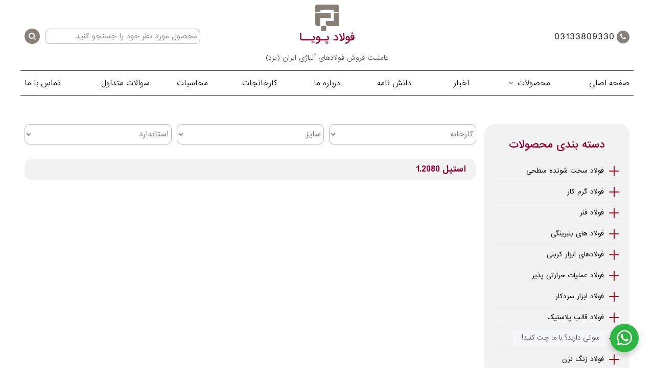

--- FILE ---
content_type: text/html; charset=utf-8
request_url: https://pooyasteel.com/category/63-1-2080-steel
body_size: 7380
content:
<!DOCTYPE html>
<html lang="fa-IR" dir="rtl">
        <head>
    
            <meta name="viewport" content="width=device-width, initial-scale=1.0">
        <meta http-equiv="X-UA-Compatible" content="IE=edge" />
        

                <link rel="icon" type="image/x-icon" href="/images/logo/favicon.ico" />
        
            
    <meta charset="utf-8" />
	<base href="https://pooyasteel.com/category/63-1-2080-steel" />
	<meta name="og:type" content="article" />
	<meta name="og:url" content="https://pooyasteel.com/category/63-1-2080-steel" />
	<meta name="og:title" content="استیل 1.2080" />
	<meta name="og:site_name" content="فولاد پویا" />
	<meta name="og:locale" content="fa-IR" />
	<title>استیل 1.2080</title>
	<link href="/category/63-1-2080-steel/type-rss?format=feed" rel="alternate" type="application/rss+xml" title="استیل 1.2080 RSS 2.0" />
	<link href="/category/63-1-2080-steel/type-atom?format=feed" rel="alternate" type="application/atom+xml" title="استیل 1.2080 Atom 1.0" />
	<link href="https://pooyasteel.com/component/search/?Itemid=439&amp;ctrl=category&amp;task=listing&amp;cid=63&amp;name=1-2080-steel&amp;format=opensearch" rel="search" title="جستجو فولاد پویا" type="application/opensearchdescription+xml" />
	<link href="/media/com_hikashop/css/hikashop.css?v=351" rel="stylesheet" />
	<link href="/media/com_hikashop/css/frontend_default.css?t=1560233553" rel="stylesheet" />
	<link href="/media/com_hikashop/css/rtl.css?v=351" rel="stylesheet" />
	<link href="/plugins/system/jce/css/content.css?7a43f7a77291bcb3b157dd30252a2949" rel="stylesheet" />
	<link href="https://pooyasteel.com/plugins/system/shadowbox/shadowbox/examples/build/shadowbox.css" rel="stylesheet" />
	<link href="/media/gantry5/assets/css/font-awesome.min.css" rel="stylesheet" />
	<link href="/media/gantry5/engines/nucleus/css-compiled/nucleus.css" rel="stylesheet" />
	<link href="/templates/g5_helium/custom/css-compiled/helium_16.css" rel="stylesheet" />
	<link href="/media/gantry5/assets/css/bootstrap-gantry.css" rel="stylesheet" />
	<link href="/media/gantry5/engines/nucleus/css-compiled/joomla.css" rel="stylesheet" />
	<link href="/media/jui/css/bootstrap-rtl.css" rel="stylesheet" />
	<link href="/media/jui/css/icomoon.css" rel="stylesheet" />
	<link href="/templates/g5_helium/custom/css-compiled/helium-joomla_16.css" rel="stylesheet" />
	<link href="/templates/g5_helium/custom/css-compiled/custom_16.css" rel="stylesheet" />
	<link href="/templates/g5_helium/css/rppco-custom.css" rel="stylesheet" />
	<link href="/templates/g5_helium/css/hikashop-custom.css" rel="stylesheet" />
	<link href="/templates/g5_helium/css/forms-custom.css" rel="stylesheet" />
	<link href="/templates/g5_helium/css/owl-custom.css" rel="stylesheet" />
	<link href="/templates/g5_helium/css/jc-comment-custom.css" rel="stylesheet" />
	<link href="/templates/g5_helium/css/login-register.css" rel="stylesheet" />
	<link href="/media/com_hikashop/css/vex.css?v=351" rel="stylesheet" />
	<link href="/plugins/hikashop/cartnotify/media/notify-metro.css" rel="stylesheet" />
	<style>

#hikashop_category_information_menu_439 div.hikashop_subcontainer,
#hikashop_category_information_menu_439 .hikashop_rtop *,#hikashop_category_information_menu_439 .hikashop_rbottom * { background:#ffffff; }
#hikashop_category_information_menu_439 div.hikashop_subcontainer,
#hikashop_category_information_menu_439 div.hikashop_subcontainer span,
#hikashop_category_information_menu_439 div.hikashop_container { text-align:center; }
#hikashop_category_information_menu_439 div.hikashop_container { margin:10px 10px; }
#hikashop_category_information_module_ div.hikashop_subcontainer,
#hikashop_category_information_module_ .hikashop_rtop *,#hikashop_category_information_module_ .hikashop_rbottom * { background:#ffffff; }
#hikashop_category_information_module_ div.hikashop_subcontainer,
#hikashop_category_information_module_ div.hikashop_subcontainer span,
#hikashop_category_information_module_ div.hikashop_container { text-align:center; }
#hikashop_category_information_module_ div.hikashop_container { margin:10px 10px; }
#hikashop_category_information_module_140 div.hikashop_subcontainer,
#hikashop_category_information_module_140 .hikashop_rtop *,#hikashop_category_information_module_140 .hikashop_rbottom * { background:#ffffff; }
#hikashop_category_information_module_140 div.hikashop_subcontainer,
#hikashop_category_information_module_140 div.hikashop_subcontainer span,
#hikashop_category_information_module_140 div.hikashop_container { text-align:center; }
#hikashop_category_information_module_140 div.hikashop_container { margin:10px 10px; }
#hikashop_category_information_module_133 div.hikashop_subcontainer,
#hikashop_category_information_module_133 .hikashop_rtop *,#hikashop_category_information_module_133 .hikashop_rbottom * { background:#ffffff; }
#hikashop_category_information_module_133 div.hikashop_subcontainer,
#hikashop_category_information_module_133 div.hikashop_subcontainer span,
#hikashop_category_information_module_133 div.hikashop_container { text-align:center; }
#hikashop_category_information_module_133 div.hikashop_container { margin:10px 10px; }
	</style>
	<script src="/media/jui/js/jquery.min.js?7a43f7a77291bcb3b157dd30252a2949"></script>
	<script src="/media/jui/js/jquery-noconflict.js?7a43f7a77291bcb3b157dd30252a2949"></script>
	<script src="/media/com_hikashop/js/hikashop.js?v=351"></script>
	<script src="https://pooyasteel.com/plugins/system/shadowbox/shadowbox/min/index.php?g=sb&ad=jquery&lan=en&play=img"></script>
	<script src="/media/jui/js/jquery-migrate.min.js?7a43f7a77291bcb3b157dd30252a2949"></script>
	<!--[if lt IE 9]><script src="/media/system/js/html5fallback.js?7a43f7a77291bcb3b157dd30252a2949"></script><![endif]-->
	<script src="/media/jui/js/bootstrap.min.js?7a43f7a77291bcb3b157dd30252a2949"></script>
	<script src="/templates/g5_helium/js/custom.js"></script>
	<script src="/media/com_hikashop/js/vex.min.js?v=351"></script>
	<script src="/plugins/hikashop/cartnotify/media/notify-vex.js"></script>
	<script>

			var rppaddtocompare=hikashop.addToCompare;
			var rppajaxcompare=function(el){
				var jobj=jQuery(el);
				var pid=jobj.data("addtocompare");
				var product_name=jobj.data("product-name");
				var rppaction=jobj.data("rppaction");
				jQuery("html, body").animate({
					scrollTop: jQuery("#hikashop_compare_zone").offset().top
				}, 1000);
				
				whatToDo = "";
				// console.log(rppaction);
				if(typeof rppaction !== "undefined") {
					if(rppaction == "remove") {
						whatToDo = "remove";
					}
					else if(rppaction == "removeAll") {
						whatToDo = "removeAll";
					}
				}
				else if(jQuery(el).is(":checkbox")) {
					if(jQuery(el).is(":checked")) {
						whatToDo = "add";
					}
					else {
						whatToDo = "remove";
					}
				}
				
				if(whatToDo == "add") {
					jQuery.ajax({
						type: "POST",
						url: "https://pooyasteel.com/",
						data: {rpp_product_id: pid, rpp_action: "add", rpp_docompare: "1"},
						success: successFunc,
						error: errorFunc
					});
					
					function successFunc(data) {
						if(data.indexOf("LIST_FULL") < 0) {
							jQuery("#hikashop_compare_zone").html(data);
						}
						else {
							arr = data.split("_");
							alert("حداکثر "+arr[2]+" آیتم می تواند در لیست مقایسه قرار گیرد.");
						}
					}

					function errorFunc(error) {
						console.log(error);
					}
				}
				else if(whatToDo == "remove") {
					jQuery.ajax({
						type: "POST",
						url: "https://pooyasteel.com/",
						data: {rpp_product_id: pid, rpp_action: "remove", rpp_docompare: "1"},
						success: successFunc,
						error: errorFunc
					});
					
					function successFunc(data) {
						if(data.indexOf("LIST_FULL") < 0) {
							jQuery("#hikashop_compare_zone").html(data);
						}
						else {
							arr = data.split("_");
							alert("حداکثر "+arr[2]+" آیتم می تواند در لیست مقایسه قرار گیرد.");
						}
					}

					function errorFunc(error) {
						console.log(error);
					}
				}
				else if(whatToDo == "removeAll") {
					jQuery.ajax({
						type: "POST",
						url: "https://pooyasteel.com/",
						data: {rpp_product_id: pid, rpp_action: "removeAll", rpp_docompare: "1"},
						success: successFunc,
						error: errorFunc
					});
					
					function successFunc(data) {
						jQuery("#hikashop_compare_zone").html("");
						// jQuery("#hikashop_compare_list .compare-button").addClass("hide");
						alert("لیست مقایسه با موفقیت خالی شد.");
					}

					function errorFunc(error) {
						console.log(error);
					}
				}
			}
			hikashop.addToCompare=function(el){
				rppajaxcompare(el);
				return rppaddtocompare(el);
			}
			jQuery(document).ready(function(){
				jQuery.ajax({
					type: "POST",
					url: "https://pooyasteel.com/",
					data: {rpp_docompare: "1"},
					success: successFunc,
					error: errorFunc
				});
				
				function successFunc(data) {
					jQuery("#hikashop_compare_zone").html(data);
				}

				function errorFunc(error) {
					console.log(error);
				}
			});
		
if(window.Oby) {
vex.defaultOptions.className = "vex-theme-default";
vex.dialog.buttons.YES.text = "ذخیره";
window.cartNotifyParams = {"img_url":"\/media\/com_hikashop\/images\/icons\/icon-32-newproduct.png","title":"Product added to the cart","text":"\u0645\u062d\u0635\u0648\u0644 \u0628\u0627 \u0645\u0648\u0641\u0642\u06cc\u062a \u0628\u0647 \u0633\u0628\u062f \u062e\u0631\u06cc\u062f \u0627\u0636\u0627\u0641\u0647 \u0634\u062f","wishlist_title":"Product added to the wishlist","wishlist_text":"\u0645\u062d\u0635\u0648\u0644 \u0628\u0627 \u0645\u0648\u0641\u0642\u06cc\u062a \u0628\u0647 \u0644\u06cc\u0633\u062a \u0639\u0644\u0627\u0642\u0647 \u0645\u0646\u062f\u06cc \u0647\u0627 \u0627\u0636\u0627\u0641\u0647 \u0634\u062f","list_title":"Products added to the cart","list_text":"Products successfully added to the cart","list_wishlist_title":"Products added to the wishlist","list_wishlist_text":"Products successfully added to the wishlist","err_title":"Product not added to the cart","err_text":"Product not added to the cart","err_wishlist_title":"Product not added to the wishlist","err_wishlist_text":"Product not added to the wishlist"};
window.cartNotifyParams.cart_params = {buttons:[
	{text:"اقدام برای پرداخت",type:"button",className:"vex-dialog-button-primary",click:function proceedClick(){window.location="/chekout/checkout";}},
	{text:"ادامه سفارش",type:"submit",className:"vex-dialog-button-primary",click:function continueClick(){}}
]};
}

	</script>
	<link rel="canonical" href="https://pooyasteel.com/category/63-1-2080-steel" />
	<script type="text/javascript">Shadowbox.init();</script>

    <!--[if (gte IE 8)&(lte IE 9)]>
        <script type="text/javascript" src="/media/gantry5/assets/js/html5shiv-printshiv.min.js"></script>
        <link rel="stylesheet" href="/media/gantry5/engines/nucleus/css/nucleus-ie9.css" type="text/css"/>
        <script type="text/javascript" src="/media/gantry5/assets/js/matchmedia.polyfill.js"></script>
        <![endif]-->
                        
</head>

    <body class="gantry g-helium-style rpp-default site com_hikashop view-category layout-listing task-listing dir-rtl itemid-439 outline-16 g-offcanvas-right g-default g-style-preset1">
        
                    

        <div id="g-offcanvas"  data-g-offcanvas-swipe="1" data-g-offcanvas-css3="1">
                        <div class="g-grid">                        

        <div class="g-block size-100">
             <div id="mobile-menu-5697-particle" class="g-content g-particle">            <div id="g-mobilemenu-container" data-g-menu-breakpoint="48rem"></div>
            </div>
        </div>
            </div>
    </div>
        <div id="g-page-surround">
            <div class="g-offcanvas-hide g-offcanvas-toggle" role="navigation" data-offcanvas-toggle aria-controls="g-offcanvas" aria-expanded="false"><i class="fa fa-fw fa-bars"></i></div>                        

                                            
                <section id="g-navigation">
                <div class="g-container">                                <div class="g-grid">                        

        <div class="g-block size-100">
             <div class="g-system-messages">
                                            <div id="system-message-container">
    </div>

            
    </div>
        </div>
            </div>
                            <div class="g-grid">                        

        <div class="g-block size-30 rpp-navigation rpp-right">
             <div class="g-content">
                                    <div class="platform-content"><div class="moduletable  rpp-phone">
						

<div class="custom rpp-phone"  >
	<p><a href="tel:03133809330"><span class="fa fa-phone"></span>03133809330</a></p></div>
		</div></div>
            
        </div>
        </div>
                    

        <div class="g-block size-40 rpp-navigation rpp-logo">
             <div id="logo-9608-particle" class="g-content g-particle">            <a href="/" target="_self" title="" aria-label="" rel="home" class="g-logo g-logo-helium">
                        <img src="/images/logo/logo.png"  alt="" />
            </a>
            </div>
        </div>
                    

        <div class="g-block size-30 rpp-navigation rpp-left">
             <div class="g-content">
                                    <div class="platform-content"><div class="moduletable  search">
						<div class="search search">
	<form action="/category" method="post" class="form-inline" role="search">
		 <button class="button btn btn-primary" onclick="this.form.searchword.focus();">جستجو</button><label for="mod-search-searchword118" class="element-invisible">جستجو...</label> <input name="searchword" id="mod-search-searchword118" maxlength="200"  class="inputbox search-query input-medium" type="search" placeholder="محصول مورد نظر خود را جستجو کنید" />		<input type="hidden" name="task" value="search" />
		<input type="hidden" name="option" value="com_search" />
		<input type="hidden" name="Itemid" value="439" />
	</form>
</div>
		</div></div>
            
        </div>
        </div>
            </div>
                            <div class="g-grid">                        

        <div class="g-block size-30">
             <div class="spacer"></div>
        </div>
                    

        <div class="g-block size-40 logo-title">
             <div id="custom-3454-particle" class="g-content g-particle">            <span>عاملیت فروش فولادهای آلیاژی ایران (یزد)</span>
            </div>
        </div>
                    

        <div class="g-block size-30">
             <div class="spacer"></div>
        </div>
            </div>
                            <div class="g-grid">                        

        <div class="g-block size-100 rpp-menu">
             <div id="menu-6409-particle" class="g-content g-particle">            <nav class="g-main-nav" data-g-hover-expand="true">
        <ul class="g-toplevel">
                                                                                                        
        
                        
        
                
        <li class="g-menu-item g-menu-item-type-component g-menu-item-101 g-standard  ">
            <a class="g-menu-item-container" href="/">
                                                                <span class="g-menu-item-content">
                                    <span class="g-menu-item-title">صفحه اصلی</span>
            
                    </span>
                                                </a>
                                </li>
    
                                                                                        
        
                        
        
                
        <li class="g-menu-item g-menu-item-type-component g-menu-item-440 g-parent g-standard g-menu-item-link-parent ">
            <a class="g-menu-item-container  footer-hide" href="/products">
                                                                <span class="g-menu-item-content">
                                    <span class="g-menu-item-title">محصولات</span>
            
                    </span>
                    <span class="g-menu-parent-indicator" data-g-menuparent=""></span>                            </a>
                                                        <ul class="g-dropdown g-inactive g-fade-in-up g-dropdown-right">
            <li class="g-dropdown-column">
                        <div class="g-grid">
                        <div class="g-block size-100">
            <ul class="g-sublevel">
                <li class="g-level-1 g-go-back">
                    <a class="g-menu-item-container" href="#" data-g-menuparent=""><span>Back</span></a>
                </li>
                                                                                                            
        
                        
        
                
        <li class="g-menu-item g-menu-item-type-url g-menu-item-599  ">
            <a class="g-menu-item-container" href="/category/12-case-hardening-steels">
                                                                <span class="g-menu-item-content">
                                    <span class="g-menu-item-title">فولاد سخت شونده سطحی</span>
            
                    </span>
                                                </a>
                                </li>
    
                                                                                        
        
                        
        
                
        <li class="g-menu-item g-menu-item-type-url g-menu-item-600  ">
            <a class="g-menu-item-container" href="/category/13-hot-work-tool-steels">
                                                                <span class="g-menu-item-content">
                                    <span class="g-menu-item-title">فولاد گرم کار</span>
            
                    </span>
                                                </a>
                                </li>
    
                                                                                        
        
                        
        
                
        <li class="g-menu-item g-menu-item-type-url g-menu-item-601  ">
            <a class="g-menu-item-container" href="/category/14-spring-steel">
                                                                <span class="g-menu-item-content">
                                    <span class="g-menu-item-title">فولاد فنر</span>
            
                    </span>
                                                </a>
                                </li>
    
                                                                                        
        
                        
        
                
        <li class="g-menu-item g-menu-item-type-url g-menu-item-602  ">
            <a class="g-menu-item-container" href="/category/15-bearing-steel">
                                                                <span class="g-menu-item-content">
                                    <span class="g-menu-item-title">فولاد های بلبرینگی</span>
            
                    </span>
                                                </a>
                                </li>
    
                                                                                        
        
                        
        
                
        <li class="g-menu-item g-menu-item-type-url g-menu-item-603  ">
            <a class="g-menu-item-container" href="/category/16-carbon-tool-steels">
                                                                <span class="g-menu-item-content">
                                    <span class="g-menu-item-title">فولادهای ابزار کربنی</span>
            
                    </span>
                                                </a>
                                </li>
    
                                                                                        
        
                        
        
                
        <li class="g-menu-item g-menu-item-type-url g-menu-item-604  ">
            <a class="g-menu-item-container" href="/category/17-heat-treatment-steel">
                                                                <span class="g-menu-item-content">
                                    <span class="g-menu-item-title">فولاد عملیات حرارتی پذیر</span>
            
                    </span>
                                                </a>
                                </li>
    
                                                                                        
        
                        
        
                
        <li class="g-menu-item g-menu-item-type-url g-menu-item-605  ">
            <a class="g-menu-item-container" href="/category/24-cold-work-tool-steel">
                                                                <span class="g-menu-item-content">
                                    <span class="g-menu-item-title">فولاد ابزار سردکار</span>
            
                    </span>
                                                </a>
                                </li>
    
                                                                                        
        
                        
        
                
        <li class="g-menu-item g-menu-item-type-url g-menu-item-606  ">
            <a class="g-menu-item-container" href="/category/25-plastic-mould-steel">
                                                                <span class="g-menu-item-content">
                                    <span class="g-menu-item-title">فولاد قالب پلاستیک</span>
            
                    </span>
                                                </a>
                                </li>
    
                                                                                        
        
                        
        
                
        <li class="g-menu-item g-menu-item-type-url g-menu-item-607  ">
            <a class="g-menu-item-container" href="/category/26-high-speed-steels">
                                                                <span class="g-menu-item-content">
                                    <span class="g-menu-item-title">فولاد خشکه هوایی</span>
            
                    </span>
                                                </a>
                                </li>
    
                                                                                        
        
                        
        
                
        <li class="g-menu-item g-menu-item-type-url g-menu-item-608  ">
            <a class="g-menu-item-container" href="/category/27-stainless-steel">
                                                                <span class="g-menu-item-content">
                                    <span class="g-menu-item-title">فولاد زنگ نزن</span>
            
                    </span>
                                                </a>
                                </li>
    
                                                                                        
        
                        
        
                
        <li class="g-menu-item g-menu-item-type-url g-menu-item-609  ">
            <a class="g-menu-item-container" href="/category/28-heat-resistant-steel">
                                                                <span class="g-menu-item-content">
                                    <span class="g-menu-item-title">فولاد مقاوم به حرارت</span>
            
                    </span>
                                                </a>
                                </li>
    
                                                                                        
        
                        
        
                
        <li class="g-menu-item g-menu-item-type-url g-menu-item-610  ">
            <a class="g-menu-item-container" href="/category/29-automatic-steel">
                                                                <span class="g-menu-item-content">
                                    <span class="g-menu-item-title">فولاد خوش تراش</span>
            
                    </span>
                                                </a>
                                </li>
    
    
            </ul>
        </div>
            </div>

            </li>
        </ul>
            </li>
    
                                                                                        
        
                        
        
                
        <li class="g-menu-item g-menu-item-type-component g-menu-item-591 g-standard  ">
            <a class="g-menu-item-container" href="/news">
                                                                <span class="g-menu-item-content">
                                    <span class="g-menu-item-title">اخبار</span>
            
                    </span>
                                                </a>
                                </li>
    
                                                                                        
        
                        
        
                
        <li class="g-menu-item g-menu-item-type-component g-menu-item-592 g-standard  ">
            <a class="g-menu-item-container" href="/articles">
                                                                <span class="g-menu-item-content">
                                    <span class="g-menu-item-title">دانش نامه</span>
            
                    </span>
                                                </a>
                                </li>
    
                                                                                        
        
                        
        
                
        <li class="g-menu-item g-menu-item-type-component g-menu-item-593 g-standard  ">
            <a class="g-menu-item-container" href="/about-us">
                                                                <span class="g-menu-item-content">
                                    <span class="g-menu-item-title">درباره ما</span>
            
                    </span>
                                                </a>
                                </li>
    
                                                                                        
        
                        
        
                
        <li class="g-menu-item g-menu-item-type-component g-menu-item-443 g-standard  ">
            <a class="g-menu-item-container" href="/manufacturers">
                                                                <span class="g-menu-item-content">
                                    <span class="g-menu-item-title">کارخانجات</span>
            
                    </span>
                                                </a>
                                </li>
    
                                                                                        
        
                        
        
                
        <li class="g-menu-item g-menu-item-type-component g-menu-item-595 g-standard  ">
            <a class="g-menu-item-container  footer-hide" href="/calculations">
                                                                <span class="g-menu-item-content">
                                    <span class="g-menu-item-title">محاسبات</span>
            
                    </span>
                                                </a>
                                </li>
    
                                                                                        
        
                        
        
                
        <li class="g-menu-item g-menu-item-type-component g-menu-item-596 g-standard  ">
            <a class="g-menu-item-container" href="/faq">
                                                                <span class="g-menu-item-content">
                                    <span class="g-menu-item-title">سوالات متداول</span>
            
                    </span>
                                                </a>
                                </li>
    
                                                                                        
        
                        
        
                
        <li class="g-menu-item g-menu-item-type-component g-menu-item-597 g-standard  ">
            <a class="g-menu-item-container  footer-hide" href="/contact-us">
                                                                <span class="g-menu-item-content">
                                    <span class="g-menu-item-title">تماس با ما</span>
            
                    </span>
                                                </a>
                                </li>
    
    
        </ul>
    </nav>
            </div>
        </div>
            </div>
            </div>
        
    </section>
                
                                
                
    
                <section id="g-container-main" class="g-wrapper">
                <div class="g-container">                    <div class="g-grid">                        

        <div class="g-block size-25">
             <aside id="g-aside">
                                        <div class="g-grid">                        

        <div class="g-block size-100">
             <div class="g-content">
                                    <div class="platform-content"><div class="moduletable  category-menu  sidebar-box">
							<h3 class="g-title">دسته بندی محصولات</h3>
						<div id="hikashop_module_140" class="hikashop_module  category-menu  sidebar-box">
<div id="hikashop_category_information_module_140" class="hikashop_category_information hikashop_categories_listing_main hikashop_category_listing_0">
		<div class="hikashop_subcategories_listing">
	<div class="hikashop_subcategories">


	<div id="category_panel_140" class="pane-sliders">


		<div class="panel">

			<h4 class="jpane-toggler title parent" id="category_pane_0" style="cursor:default;">

				<span><a href="https://pooyasteel.com/category/12-case-hardening-steels">فولاد سخت شونده سطحی</a></span>

			</h4>

			<div class="jpane-slider content">

				<ul class="hikashop_category_list">


					<li class="hikashop_category_list_item">

						<a href="https://pooyasteel.com/category/30-cementation-steel">فولاد سمانته</a>

					</li>


					<li class="hikashop_category_list_item">

						<a href="https://pooyasteel.com/category/31-cementation-nickel-steels">فولاد سمانته نیکل دار</a>

					</li>


				</ul>

			</div>

		</div>


		<div class="panel">

			<h4 class="jpane-toggler title parent" id="category_pane_1" style="cursor:default;">

				<span><a href="https://pooyasteel.com/category/13-hot-work-tool-steels">فولاد گرم کار</a></span>

			</h4>

			<div class="jpane-slider content">

				<ul class="hikashop_category_list">


					<li class="hikashop_category_list_item">

						<a href="https://pooyasteel.com/category/39-1-2344-steel">استیل 1.2344</a>

					</li>


					<li class="hikashop_category_list_item">

						<a href="https://pooyasteel.com/category/40-1-2343-steel">استیل 1.2343</a>

					</li>


					<li class="hikashop_category_list_item">

						<a href="https://pooyasteel.com/category/41-1-2714-steel">استیل 1.2714</a>

					</li>


				</ul>

			</div>

		</div>


		<div class="panel">

			<h4 class="jpane-toggler title parent" id="category_pane_2" style="cursor:default;">

				<span><a href="https://pooyasteel.com/category/14-spring-steel">فولاد فنر</a></span>

			</h4>

			<div class="jpane-slider content">

				<ul class="hikashop_category_list">


					<li class="hikashop_category_list_item">

						<a href="https://pooyasteel.com/category/42-1-8159-steel">استیل 1.8159</a>

					</li>


					<li class="hikashop_category_list_item">

						<a href="https://pooyasteel.com/category/43-1-7176-steel">استیل 1.7176</a>

					</li>


					<li class="hikashop_category_list_item">

						<a href="https://pooyasteel.com/category/44-1-7108-steel">استیل 1.7108</a>

					</li>


				</ul>

			</div>

		</div>


		<div class="panel">

			<h4 class="jpane-toggler title parent" id="category_pane_3" style="cursor:default;">

				<span><a href="https://pooyasteel.com/category/15-bearing-steel">فولاد های بلبرینگی</a></span>

			</h4>

			<div class="jpane-slider content">

				<ul class="hikashop_category_list">


					<li class="hikashop_category_list_item">

						<a href="https://pooyasteel.com/category/45-1-3505-steel">استیل 1.3505</a>

					</li>


					<li class="hikashop_category_list_item">

						<a href="https://pooyasteel.com/category/46-1-3520-steel">استیل 1.3520</a>

					</li>


				</ul>

			</div>

		</div>


		<div class="panel">

			<h4 class="jpane-toggler title parent" id="category_pane_4" style="cursor:default;">

				<span><a href="https://pooyasteel.com/category/16-carbon-tool-steels">فولادهای ابزار کربنی</a></span>

			</h4>

			<div class="jpane-slider content">

				<ul class="hikashop_category_list">


					<li class="hikashop_category_list_item">

						<a href="https://pooyasteel.com/category/47-1-1730-steel">استیل 1.1730</a>

					</li>


					<li class="hikashop_category_list_item">

						<a href="https://pooyasteel.com/category/48-1-1740-steel">استیل 1.1740</a>

					</li>


				</ul>

			</div>

		</div>


		<div class="panel">

			<h4 class="jpane-toggler title parent" id="category_pane_5" style="cursor:default;">

				<span><a href="https://pooyasteel.com/category/17-heat-treatment-steel">فولاد عملیات حرارتی پذیر</a></span>

			</h4>

			<div class="jpane-slider content">

				<ul class="hikashop_category_list">


					<li class="hikashop_category_list_item">

						<a href="https://pooyasteel.com/category/49-boz-steel">فولاد BOZ</a>

					</li>


					<li class="hikashop_category_list_item">

						<a href="https://pooyasteel.com/category/50-mo40-steel">استیل MO40</a>

					</li>


					<li class="hikashop_category_list_item">

						<a href="https://pooyasteel.com/category/51-ck35-steel">استیل CK35</a>

					</li>


					<li class="hikashop_category_list_item">

						<a href="https://pooyasteel.com/category/52-ck45-steel">استیل CK45</a>

					</li>


					<li class="hikashop_category_list_item">

						<a href="https://pooyasteel.com/category/53-ck60-steel">استیل CK60</a>

					</li>


				</ul>

			</div>

		</div>


		<div class="panel">

			<h4 class="jpane-toggler title parent" id="category_pane_6" style="cursor:default;">

				<span><a href="https://pooyasteel.com/category/24-cold-work-tool-steel">فولاد ابزار سردکار</a></span>

			</h4>

			<div class="jpane-slider content">

				<ul class="hikashop_category_list">


					<li class="hikashop_category_list_item current active">

						<a href="https://pooyasteel.com/category/63-1-2080-steel">استیل 1.2080</a>

					</li>


					<li class="hikashop_category_list_item">

						<a href="https://pooyasteel.com/category/64-1-2436-steel">استیل 1.2436</a>

					</li>


					<li class="hikashop_category_list_item">

						<a href="https://pooyasteel.com/category/65-1-2379-steel">استیل 1.2379</a>

					</li>


				</ul>

			</div>

		</div>


		<div class="panel">

			<h4 class="jpane-toggler title parent" id="category_pane_7" style="cursor:default;">

				<span><a href="https://pooyasteel.com/category/25-plastic-mould-steel">فولاد قالب پلاستیک</a></span>

			</h4>

			<div class="jpane-slider content">

				<ul class="hikashop_category_list">


					<li class="hikashop_category_list_item">

						<a href="https://pooyasteel.com/category/66-1-2312-steel">استیل 1.2312</a>

					</li>


					<li class="hikashop_category_list_item">

						<a href="https://pooyasteel.com/category/67-1-2311-steel">استیل 1.2311</a>

					</li>


					<li class="hikashop_category_list_item">

						<a href="https://pooyasteel.com/category/68-1-2083-steel">استیل 1.2083</a>

					</li>


				</ul>

			</div>

		</div>


		<div class="panel">

			<h4 class="jpane-toggler title parent" id="category_pane_8" style="cursor:default;">

				<span><a href="https://pooyasteel.com/category/26-high-speed-steels">فولاد خشکه هوایی</a></span>

			</h4>

			<div class="jpane-slider content">

				<ul class="hikashop_category_list">


					<li class="hikashop_category_list_item">

						<a href="https://pooyasteel.com/category/69-1-3207-steel">استیل 1.3207</a>

					</li>


					<li class="hikashop_category_list_item">

						<a href="https://pooyasteel.com/category/70-1-3255-steel">استیل 1.3255</a>

					</li>


					<li class="hikashop_category_list_item">

						<a href="https://pooyasteel.com/category/71-1-3343-steel">استیل 1.3343</a>

					</li>


				</ul>

			</div>

		</div>


		<div class="panel">

			<h4 class="jpane-toggler title parent" id="category_pane_9" style="cursor:default;">

				<span><a href="https://pooyasteel.com/category/27-stainless-steel">فولاد زنگ نزن</a></span>

			</h4>

			<div class="jpane-slider content">

				<ul class="hikashop_category_list">


					<li class="hikashop_category_list_item">

						<a href="https://pooyasteel.com/category/72-1-4021-steel">استیل 1.4021</a>

					</li>


					<li class="hikashop_category_list_item">

						<a href="https://pooyasteel.com/category/73-1-4016-steel">استیل 1.4016</a>

					</li>


					<li class="hikashop_category_list_item">

						<a href="https://pooyasteel.com/category/74-1-4301-steel">استیل 1.4301</a>

					</li>


					<li class="hikashop_category_list_item">

						<a href="https://pooyasteel.com/category/75-1-4401-steel">استیل 1.4401</a>

					</li>


				</ul>

			</div>

		</div>


		<div class="panel">

			<h4 class="jpane-toggler title parent" id="category_pane_10" style="cursor:default;">

				<span><a href="https://pooyasteel.com/category/28-heat-resistant-steel">فولاد مقاوم به حرارت</a></span>

			</h4>

			<div class="jpane-slider content">

				<ul class="hikashop_category_list">


					<li class="hikashop_category_list_item">

						<a href="https://pooyasteel.com/category/76-1-4841-steel">استیل 1.4841</a>

					</li>


					<li class="hikashop_category_list_item">

						<a href="https://pooyasteel.com/category/77-1-4828-steel">استیل 1.4828</a>

					</li>


					<li class="hikashop_category_list_item">

						<a href="https://pooyasteel.com/category/78-1-7335-steel">استیل 1.7335</a>

					</li>


				</ul>

			</div>

		</div>


		<div class="panel">

			<h4 class="jpane-toggler title parent" id="category_pane_11" style="cursor:default;">

				<span><a href="https://pooyasteel.com/category/29-automatic-steel">فولاد خوش تراش</a></span>

			</h4>

			<div class="jpane-slider content">

				<ul class="hikashop_category_list">


					<li class="hikashop_category_list_item">

						<a href="https://pooyasteel.com/category/79-1-0718-steel">استیل 1.0718</a>

					</li>


					<li class="hikashop_category_list_item">

						<a href="https://pooyasteel.com/category/80-1-0727-steel">استیل 1.0727</a>

					</li>


					<li class="hikashop_category_list_item">

						<a href="https://pooyasteel.com/category/81-1-0715-steel">استیل 1.0715</a>

					</li>


				</ul>

			</div>

		</div>


	</div>


	</div>

</div>	</div></div>
		</div></div>
            
        </div>
        </div>
            </div>
            
    </aside>
        </div>
                    

        <div class="g-block size-75">
             <main id="g-mainbar">
                                        <div class="g-grid">                        

        <div class="g-block size-100 rpp-middle">
             <div class="g-content">
                                    <div class="platform-content"><div class="moduletable  top-filters column cols-3">
						<div class="hikashop_filter_module">
<div id="hikashop_filter_main_div_module_139" class="hikashop_filter_main_div hikashop_filter_main_div_module_139" >
			
		<form action="https://pooyasteel.com/category/63-1-2080-steel" method="post" name="hikashop_filter_form_module_139" enctype="multipart/form-data">
			<div class="hikashop_filter_main hikashop_filter_main_کارخانه_3" style="min-height:100px; float:left; width:99%;" >
				<div class="hikashop_filter_کارخانه_3"><span id="filter_values_container_کارخانه_3_module_139" class="filter_values_container"><SELECT onchange="document.forms['hikashop_filter_form_module_139'].submit();" size=1 name="filter_کارخانه_3" id="filter_کارخانه_3_module_139"><OPTION VALUE="none">کارخانه</OPTION><OPTION  name="manufacturers" value="82">شرکت فولاد آلیاژی ایران</OPTION><OPTION  name="manufacturers" value="83">فولاد آلیاژی اصفهان</OPTION><OPTION  name="manufacturers" value="84">مجتمع صنعتی اسفراین</OPTION></SELECT></span></div>			</div>
							<div class="hikashop_filter_main hikashop_filter_main_سایز_4" style="min-height:100px; float:left; width:99%;" >
				<div class="hikashop_filter_سایز_4"><span id="filter_values_container_سایز_4_module_139" class="filter_values_container"><SELECT onchange="document.forms['hikashop_filter_form_module_139'].submit();" size=1 name="filter_سایز_4" id="filter_سایز_4_module_139"><OPTION VALUE="none">سایز</OPTION><OPTION  name="custom_field" value="1">1</OPTION><OPTION  name="custom_field" value="1.5">1.5</OPTION><OPTION  name="custom_field" value="2">2</OPTION><OPTION  name="custom_field" value="3">3</OPTION><OPTION  name="custom_field" value="4">4</OPTION><OPTION  name="custom_field" value="32">32</OPTION></SELECT></span></div>			</div>
							<div class="hikashop_filter_main hikashop_filter_main_استاندارد_5" style="min-height:100px; float:left; width:99%;" >
				<div class="hikashop_filter_استاندارد_5"><span id="filter_values_container_استاندارد_5_module_139" class="filter_values_container"><SELECT onchange="document.forms['hikashop_filter_form_module_139'].submit();" size=1 name="filter_استاندارد_5" id="filter_استاندارد_5_module_139"><OPTION VALUE="none">استاندارد</OPTION><OPTION  name="custom_field" value="A1">A1</OPTION><OPTION  name="custom_field" value="A2">A2</OPTION><OPTION  name="custom_field" value="A3">A3</OPTION></SELECT></span></div>			</div>
							<input type="hidden" name="return_url" value="https://pooyasteel.com/category/63-1-2080-steel"/>
			<input type="hidden" name="filtered" id="hikashop_filtered_module_139" value="1" />
			<input type="hidden" name="reseted" id="hikashop_reseted_module_139" value="0" />
		</form>
</div><div style="clear:both;"></div>
</div>
		</div></div>
            
        </div>
        </div>
            </div>
                            <div class="g-grid">                        

        <div class="g-block size-100">
             <div class="g-content">
                                                            <div class="platform-content row-fluid"><div class="span12"><div id="hikashop_category_information_menu_439" class="hikashop_category_information hikashop_categories_listing_main hikashop_category_listing_63">
			<h1>
	استیل 1.2080	</h1>
	<div class="hikashop_submodules" style="clear:both"></div>	</div>
<!--  HikaShop Component powered by http://www.hikashop.com -->
	<!-- version Business : 3.5.1 [1808281458] --></div></div>
    
            
    </div>
        </div>
            </div>
            
    </main>
        </div>
            </div>
    </div>
        
    </section>
    
                                
                <footer id="g-footer">
                <div class="g-container">                                <div class="g-grid">                        

        <div class="g-block size-25 rpp-footer rpp-right">
             <div class="g-content">
                                    <div class="platform-content"><div class="moduletable  footer-menu">
						<ul class="nav menu mod-list">
<li class="item-101 default"><a href="/" >صفحه اصلی</a></li><li class="item-440 parent"><a href="/products" class=" footer-hide">محصولات</a></li><li class="item-591"><a href="/news" >اخبار</a></li><li class="item-592"><a href="/articles" >دانش نامه</a></li><li class="item-593"><a href="/about-us" >درباره ما</a></li><li class="item-443"><a href="/manufacturers" >کارخانجات</a></li><li class="item-595"><a href="/calculations" class=" footer-hide">محاسبات</a></li><li class="item-596"><a href="/faq" >سوالات متداول</a></li><li class="item-597"><a href="/contact-us" class=" footer-hide">تماس با ما</a></li></ul>
		</div></div><div class="platform-content"><div class="moduletable  share-button">
						

<div class="custom share-button"  >
	<div><a class="wt_btn_popup" href="https://wa.me/989138653054" target="_blank" rel="noopener"><span class="fa fa-whatsapp fa-fw"></span> <span class="wt_btn_popup_text">سوالی دارید؟ با ما چت کنید!</span></a></div></div>
		</div></div>
            
        </div>
        </div>
                    

        <div class="g-block size-25 rpp-footer">
             <div class="g-content">
                                    <div class="platform-content"><div class="moduletable  footer-menu">
						<div id="hikashop_module_133" class="hikashop_module  footer-menu">
<div id="hikashop_category_information_module_133" class="hikashop_category_information hikashop_categories_listing_main hikashop_category_listing_0">
		<div class="hikashop_subcategories_listing">
	<div class="hikashop_subcategories">


	<ul class="hikashop_category_list ">


		<li class="hikashop_category_list_item" style="width:100%;">

			<a href="https://pooyasteel.com/category/29-automatic-steel">فولاد خوش تراش</a>

		</li>


		<li class="hikashop_category_list_item" style="width:100%;">

			<a href="https://pooyasteel.com/category/28-heat-resistant-steel">فولاد مقاوم به حرارت</a>

		</li>


		<li class="hikashop_category_list_item" style="width:100%;">

			<a href="https://pooyasteel.com/category/27-stainless-steel">فولاد زنگ نزن</a>

		</li>


		<li class="hikashop_category_list_item" style="width:100%;">

			<a href="https://pooyasteel.com/category/26-high-speed-steels">فولاد خشکه هوایی</a>

		</li>


		<li class="hikashop_category_list_item" style="width:100%;">

			<a href="https://pooyasteel.com/category/25-plastic-mould-steel">فولاد قالب پلاستیک</a>

		</li>


		<li class="hikashop_category_list_item" style="width:100%;">

			<a href="https://pooyasteel.com/category/24-cold-work-tool-steel">فولاد ابزار سردکار</a>

		</li>


	</ul>


	</div>

</div>	</div></div>
		</div></div>
            
        </div>
        </div>
                    

        <div class="g-block size-25 rpp-footer">
             <div id="contentarray-1923-particle" class="g-content g-particle">            <div class="g-content-array g-joomla-articles rpp-articles rpp-contact">

                    <div class="g-grid">
                
                    <div class="g-block">
                        <div class="g-content">
                            <div class="g-array-item">
                                                                
                                
                                
                                                                                                        <div class="g-array-item-text">
                                                                                    <p><span class="fa  fa-map-marker"></span>آدرس: اصفهان، خیابان امام خمینی، میدان استقلال، خیابان ایت اله محمودآبادی، نبش خیابان دوم</p>
<p><span class="fa  fa-print"></span>شماره تماس: 2-33809330-031</p>
<p><span class="fa  fa-envelope-o"></span>ایمیل: <a href="mailto:info@pooyasteel.com">info@pooyasteel.com</a></p>
                                                                            </div>
                                
                                                            </div>
                        </div>
                    </div>

                            </div>
        
            </div>
            </div>
        </div>
                    

        <div class="g-block size-25 rpp-footer rpp-left">
             <div class="g-content">
                                    <div class="platform-content"><div class="moduletable  footer-logo">
						

<div class="custom footer-logo"  >
	<p><img src="/images/logo/footer-logo.png" alt="footer logo" /></p></div>
		</div></div>
            
        </div>
        </div>
            </div>
                            <div class="g-grid">                        

        <div class="g-block size-50 rpp-copyright rpp-right">
             <div id="totop-8670-particle" class="g-content g-particle">            <div class="">
    <div class="g-totop">
        <a href="#" id="g-totop" rel="nofollow">
                        <i class="fa fa-long-arrow-up fa-fw"></i>                    </a>
    </div>
</div>
            </div>
        </div>
                    

        <div class="g-block size-25 rpp-copyright">
             <div class="g-content">
                                    <div class="platform-content"><div class="moduletable  copyright">
						

<div class="custom copyright"  >
	<p><a href="https://www.poonehmedia.com/%D8%B7%D8%B1%D8%A7%D8%AD%DB%8C-%D9%81%D8%B1%D9%88%D8%B4%DA%AF%D8%A7%D9%87-%D8%A7%DB%8C%D9%86%D8%AA%D8%B1%D9%86%D8%AA%DB%8C">طراحی سایت فروشگاهی</a>&nbsp;پونه مدیا</p></div>
		</div></div>
            
        </div>
        </div>
                    

        <div class="g-block size-25 rpp-social rpp-copyright rpp-left">
             <div id="social-3262-particle" class="g-content g-particle">            <div class="g-social ">
                                            <a href="https://wa.me/989138653054" target="_blank" rel="noopener noreferrer">
                <span class="fa fa-whatsapp"></span>                <span class="g-social-text"></span>            </a>
                                            <a href="https://t.me/fooladpooya" target="_blank" rel="noopener noreferrer">
                <span class="fa fa-send fa-fw"></span>                <span class="g-social-text"></span>            </a>
            </div>
            </div>
        </div>
            </div>
            </div>
        
    </footer>
            
                        

        </div>
                    

                        <script type="text/javascript" src="/media/gantry5/assets/js/main.js"></script>
    

    

        
    </body>
</html>


--- FILE ---
content_type: text/css
request_url: https://pooyasteel.com/media/com_hikashop/css/rtl.css?v=351
body_size: 910
content:
/**
 * @package    HikaShop for Joomla!
 * @version    3.5.1
 * @author     hikashop.com
 * @copyright  (C) 2010-2018 HIKARI SOFTWARE. All rights reserved.
 * @license    GNU/GPLv3 http://www.gnu.org/licenses/gpl-3.0.html
 */
.hikashop_subcategories .hikashop_category, .hikashop_products_listing .hikashop_product {
	float: right !important;
}

.hikashop_product_page{
	direction: rtl;
}

.hikashop_product_left_part {
	float: right;
}
.hikashop_product_right_part {
	float: right;
}

.row-fluid .hikashop_product_column_1, .row-fluid .hikashop_category_column_1, .row-fluid-7 .hikashop_product_column_1, .row-fluid-7 .hikashop_category_column_1, .row-fluid-8 .hikashop_product_column_1, .row-fluid-8 .hikashop_category_column_1, .row-fluid-10 .hikashop_product_column_1, .row-fluid-10 .hikashop_category_column_1 {
	margin-right: 0 !important;
	clear: right;
}

.hikashop_subcategories h4{
	direction: rtl;
}

.hikashop_product_stock table{
	direction: rtl;
}
.hikashop_product_quantity_main{
	direction: rtl;
}
.hikashop_product_vote_mini{
	direction: rtl;
}
.hikashop_product_price_main{
	display: block;
	float: right;
}
.hikashop_product_msrp_price_title, .hikashop_product_msrp_price_value, .hikashop_product_our_price_title, .hikashop_product_page .hikashop_product_price_0, .hikashop_product_page .hikashop_product_price_per_unit, .hikashop_product_page .hikashop_product_price_with_min_qty, .hikashop_option_price_title, .hikashop_option_price_value{
	display: block;
	float: right;
}
.hikashop_product_our_price_title{
	text-align: right;
	clear: both;
}
.hikashop_product_quantity_main{
	clear: both;
}

.hikashop_listing_comment{
	direction: rtl;
}
.hikashop_form_comment{
	direction: rtl;
}
.hikashop_comment_form{
	direction: rtl;
}
.hikashop_product_top_part{
	direction: rtl;
}

.hikashop_product_carousel{
	direction: ltr;
}

.hikashop_cart_title, .title{
	text-align: right;
}

#hikashop_checkout_page .hikashop_product_price_full {
	text-align: right;
}
.hikashop_cart_product_quantity_value .hikashop_product_quantity_field,.hikashop_cart_product_quantity_value .hikashop_cart_product_quantity_refresh,.hikashop_cart_product_quantity_value .hikashop_cart_product_quantity_delete {
	float: right;
}
#hikashop_checkout_shopping_button{
	float: right;
}
#hikashop_checkout_next_button{
	float: left;
}

.hikashop_header_title {
	float: right;
}
.hikashop_header_buttons {
	float: left;
}

.hikashop_order_left_part{
	float: left;
}

.hikashop_wizardbar ul li{
	direction: rtl;
	float: right;
}

.hikashop_wizardbar ul li .hikashop_chevron{
	-moz-transform: scaleX(-1);
	-o-transform: scaleX(-1);
	-webkit-transform: scaleX(-1);
	transform: scaleX(-1);
	filter: FlipH;
	-ms-filter: "FlipH";
	left: -14px;
	right: auto;
}

.hikashop_cart_module{
	direction: rtl;
	text-align: right;
}

#hikashop_cart tr {
	text-align: right;
}

.hikashop_checkout_page{
	direction: rtl;
}

.hikashop_filter_cursor_span{
	float: none !important;
	direction: ltr;
}

.oTree { text-align:right !important; }
.oTree .oTreeNode img { -moz-transform: scaleX(-1); -o-transform: scaleX(-1); -webkit-transform: scaleX(-1); transform: scaleX(-1); filter: FlipH; -ms-filter: "FlipH"; }
.oTree .e1 { margin-left:0px; margin-right:18px; }
.oTree .e2 { margin-left:0px; margin-right:36px; }
.oTree .e3 { margin-left:0px; margin-right:54px; }
.oTree .e4 { margin-left:0px; margin-right:72px; }
.oTree .e5 { margin-left:0px; margin-right:90px; }
.oTree .e6 { margin-left:0px; margin-right:108px; }


--- FILE ---
content_type: text/css
request_url: https://pooyasteel.com/templates/g5_helium/custom/css-compiled/custom_16.css
body_size: 3
content:
/*611b5d3e985c95f22375fe5463d7bd4f*/
/* @import "custom.scss" */

--- FILE ---
content_type: text/css
request_url: https://pooyasteel.com/templates/g5_helium/css/rppco-custom.css
body_size: 8437
content:
@font-face {
    font-family: IRANSans-web;
    src: url(../fonts/IRANSans/IRANSans-Bold-web.eot);
    src: url(../fonts/IRANSans/IRANSans-Bold-web.eot?#iefix) format("eot"), 
	url(../fonts/IRANSans/IRANSans-Bold-web.woff2) format("woff2"), 
	url(../fonts/IRANSans/IRANSans-Bold-web.woff) format("woff"), 
	url(../fonts/IRANSans/IRANSans-Bold-web.ttf) format("ttf");
    font-weight: 700
}
@font-face {
    font-family: IRANSans-web;
    src: url(../fonts/IRANSans/IRANSans-Medium-web.eot);
    src: url(../fonts/IRANSans/IRANSans-Medium-web.eot?#iefix) format("eot"), 
	url(../fonts/IRANSans/IRANSans-Medium-web.woff2) format("woff2"), 
	url(../fonts/IRANSans/IRANSans-Medium-web.woff) format("woff"), 
	url(../fonts/IRANSans/IRANSans-Medium-web.ttf) format("ttf");
    font-weight: 500
}
@font-face {
    font-family: IRANSans-web;
    src: url(../fonts/IRANSans/IRANSans-UltraLight-web.eot);
    src: url(../fonts/IRANSans/IRANSans-UltraLight-web.eot?#iefix) format("eot"), 
	url(../fonts/IRANSans/IRANSans-UltraLight-web.woff2) format("woff2"), 
	url(../fonts/IRANSans/IRANSans-UltraLight-web.woff) format("woff"), 
	url(../fonts/IRANSans/IRANSans-UltraLight-web.ttf) format("ttf");
    font-weight: 200
}
@font-face {
    font-family: IRANSans-web;
    src: url(../fonts/IRANSans/IRANSans-Light-web.eot);
    src: url(../fonts/IRANSans/IRANSans-Light-web.eot?#iefix) format("eot"), 
	url(../fonts/IRANSans/IRANSans-Light-web.woff2) format("woff2"), 
	url(../fonts/IRANSans/IRANSans-Light-web.woff) format("woff"), 
	url(../fonts/IRANSans/IRANSans-Light-web.ttf) format("ttf");
    font-weight: 300
}
@font-face {
    font-family: IRANSans-web;
    src: url(../fonts/IRANSans/IRANSans-web.eot);
    src: url(../fonts/IRANSans/IRANSans-web.eot?#iefix) format("eot"), 
	url(../fonts/IRANSans/IRANSans-web.woff2) format("woff2"), 
	url(../fonts/IRANSans/IRANSans-web.woff) format("woff"), 
	url(../fonts/IRANSans/IRANSans-web.ttf) format("ttf");
    font-weight: 400
}
body * ,#g-navigation .g-main-nav,
.rpp-default input,
.rpp-default button,
.rpp-default select, 
.rpp-default textarea,
.rpp-default h1,
.rpp-default h2,
.rpp-default h3,
.rpp-default h4,
.rpp-default h5,
.rpp-default h6,
#jc,
#comments-form #comments-form-buttons,
#comments-form, #comments-form p, 
#comments-report-form, 
#comments-report-form p, 
#comments-form span, #comments-form .counter,
#hikashop_address_form_span_iframe,#hikashop_address_form_header_iframe,
#comments .comment-author, #comments .author-homepage, #comments .author-email{
	font-family:IRANSans-web, Helvetica, Tahoma, Geneva, Arial, sans-serif;
}
.rpp-default , li{
	line-height:2rem;
}
body{
	background:#fff;
	font-size:0.9rem
}
body.dir-rtl ul{
	margin-left: 0;
	margin-right: 1.5rem;
}
.fa-fw{
	width:auto
}
.table thead th {
    vertical-align: middle;
}
.larg-phone {
    display: block;
    text-align: center;
    font-size: 4rem;
    font-weight: bold;
    line-height: 4rem;
    margin: 2rem 0;
}
.larg-phone .fa {
    font-size: inherit;
}
.larg-phone .fa-phone {
    margin-right: 0.5rem;
    -webkit-transform: rotate(20deg);
    -moz-transform: rotate(20deg);
    -ms-transform: rotate(20deg);
    transform: rotate(20deg);
}
td,table{
	border-color:#ececec
}
th{
	background:#f2f2f2
}
/*************************************
*
* Block
*
*************************************/
.g-content ,.platform-content, .moduletable, .widget{
    margin: 0.25rem;
    padding: 0.25rem;
}
.platform-content,#g-footer .g-content,.moduletable[class*="box"], .widget[class*="box"]{
	padding:0;
	margin:0
}
.g-content-array {
    margin-left: 0;
    margin-right: 0;
}
.rpp-home .moduletable{
	margin:3rem 0
}
#g-navigation .moduletable,#g-header .moduletable,#g-footer .moduletable{
	margin:0
}
.rpp-navigation{
	margin-top:3rem
}
.rpp-navigation.rpp-logo{
	margin:0
}
.rpp-menu{
	border-top:1pt solid #000;
	border-bottom:1pt solid #000;
}
.rpp-home .rpp-menu{
	border-bottom:0
}
.rpp-buttons p{
	margin:0
}
.rpp-buttons{
	text-align:center
}
.rpp-home .btn{
	min-width:140px;
}
.rpp-footer.rpp-right{
	position:relative;
	z-index:2
}
#g-footer .rpp-footer li {
    line-height: 38px;
    font-size: 1.25em;
    width: auto !important;
}

#g-footer .rpp-footer .rpp-articles.rpp-contact {
    font-size: 1.2em;
}
.g-block.size-25.rpp-copyright,
.g-block.rpp-footer {
    position: relative;
    z-index: 9;
}

#g-footer .g-totop a {
    position: relative;
    z-index: 999;
}

.g-block.rpp-copyright.rpp-right .g-content.g-particle {
    float: left;
    position: relative;
    z-index: 99;
}


#g-navigation{
	padding:0.5rem 0 0;
}
@media only all and (max-width: 767px) {
	#g-navigation .g-social-header .g-content{
		padding:0.25rem;
		margin:0.25rem
	}
	.moduletable.rpp-buttons{
		margin:0
	}
}
@media only all and (min-width: 768px) and (max-width:979px){

}
/*************************************
*
* Position block
*
*************************************/
#g-navigation .g-social {
    text-align: inherit;
    line-height: inherit;
}
/****************************************
*
*  Background Block
*
*****************************************/
#g-intro,#g-utility,#g-above,#g-page-surround,#g-testimonials,#g-footer,#g-expanded,#g-header,#g-navigation,#g-features,#g-mainbar,#g-sidebar,#g-aside{
	padding:0;
	color:inherit;
	background:none
}
#g-mainbar,#g-sidebar,#g-aside{
	padding:3rem 0
}
#g-testimonials a {
    color: inherit;
}
.rpp-home #g-utility{
	background:#f2f2f2
}
#g-footer{
	background: #2d2d2d;
    color: #fff;
    padding: 4.5rem 0.5rem 6rem;
    font-size: 0.8rem;
    line-height: 35px;
    font-weight: 300;
}
@media only all and (max-width: 767px){
	body .rpp-footer {
		margin: 2rem auto;
		max-width: 235px;
	}
	.rpp-copyright {
		margin: 0;
		text-align:center
	}
	body .rpp-navigation{
		margin:0
	}
	#g-navigation .g-container{
		padding-bottom:130px;
		position:relative
	}
	.rpp-navigation.rpp-right + .rpp-navigation{
		position:absolute;
		left:0;
		right:0;
		bottom:0;
		width:100%;
		background:#f2f2f2;
		text-align:center;
		    padding-bottom: 40px;
	}
	#g-mainbar, #g-sidebar, #g-aside {
		padding: 1.5rem 0.5rem;
	}
}
/*************************************
*
* Animation Block
*
*************************************/
@keyframes fadein {
    from { opacity: 0; }
    to { opacity: 1; }
}
@keyframes fadeout {
    from { opacity: 1; }
    to { opacity: 0; }
}
.animate-img .rpp-img,.featured_listings_image,.blog .item-image{
	overflow:hidden
}
.animate-img .rpp-img img ,.featured_listings_image img,.blog .item-image img{
	-webkit-transform: scale(1);
	-moz-transform: scale(1);
	-ms-transform: scale(1);
	transform: scale(1);
	-webkit-transition: .2s ease-in-out;
	-moz-transition: .2s ease-in-out;
	-ms-transition: .2s ease-in-out;
	transition: .2s ease-in-out;
}
.animate-img .rpp-block:hover .rpp-img img,.featured_listings:hover .featured_listings_image img,.blog .item:hover .item-image img{
	-webkit-transform: scale(1.1);
	-moz-transform: scale(1.1);
	-ms-transform: scale(1.1);
	transform: scale(1.1);
}
/****************************************
*
*  Titles
*
*****************************************/
.g-title,.g-item-title,.page-header [itemprop="headline"],.page-header h1,.blank > h1,
.moduletable[class*="title"] .g-title, .widget[class*="title"] .g-title,.formResponsive h2,.hikashop_product_page h1{
	font-size:1.7rem;
	line-height:40px;
	margin:0 auto 0.75rem;
	display:block;
	color:#920031;
	text-align:center;
	font-weight: 500;
}
.blog [itemprop="name"]{
	font-size: 0.9rem;
    text-align: unset;
    margin: 0;
}
.blog [itemprop="name"] a{
	color:inherit
}
.blog .item:hover [itemprop="name"]  a{
	color: #000;
}
.rpp-custom-title{
	color:#000;
	text-align:center
}
.rpp-custom-title p{
	margin:0
}
.sidebar-box .g-title{
	font-size:1.2rem;
}
.hikashop_product_page h1{
	text-align:unset;
	margin:0 0 0.5rem
}
/*************************************
*
* Joomla Menu
*
*************************************/
.moduletable .nav.menu, .moduletable .mostread, .moduletable .latestnews, .moduletable .archive-module, 
.moduletable .relateditems, .moduletable .categories-module, .moduletable .category-module, .moduletable .latestusers, .moduletable .unstyled{
	padding:0;
	border:none
}
.moduletable .nav.menu li, .moduletable .mostread li, .moduletable .latestnews li, 
.moduletable .archive-module li, .moduletable .relateditems li, .moduletable .categories-module li, .moduletable .category-module li, .moduletable .latestusers li, .moduletable .unstyled li{
	margin:0;
	padding:0;
	border:none
}
/****************************************
*
*  Social
*
*****************************************/
.g-social-header .g-social{
	display:inline-block
}
.g-social-header .g-social a{
	    padding: 0;
    display: inline-block;
    height: 30px;
    line-height: 30px;
    float: right;
    margin: 0 0 0 1.2rem;
	background: #868078;
    border-radius: 50%;
}
.g-social-header .g-social .fa,.rpp-phone .fa,.moduletable.user-menu ul.menu li .fa:before{
	    width: 25px;
    height: 25px;
    line-height: 25px;
    background: #868078;
    border-radius: 50%;
    color: #fff;
    text-align: center;
    display: inline-block;
	font-size: 14px;
}
.g-social-header .g-social .fa-soroush{
	background:#868078 url(../images/patterns/all-bg.png) no-repeat -118px -9px;
}
.g-social-header .g-social a:hover .fa,.moduletable.user-menu ul.menu li:hover .fa:before,
.moduletable.user-menu ul.menu li.current > a:before,.moduletable.user-menu ul.menu li.active > a:before{
	background-color:#920031
}
.fa-soroush{
	width:20px;
	height:20px;
	line-height:20px;
	background:url(../images/patterns/all-bg.png) no-repeat -122px -15px
}
.rpp-home #g-features{
	background:url(../images/patterns/contact-banner.jpg) no-repeat center;
	background-size:cover;
	margin:3rem 0 0
}
#g-footer .g-social a{
	padding:0;
	width:30px;
	height:30px;
	line-height:30px;
	text-align:center;
	color:#868078;
	border:1pt solid #868078;
	display:inline-block;
	float:left;
	border-radius:50%;
	margin:0 1rem 0 0;
  
}
#g-footer .g-social .fa{
  font-size:18px;
  line-height: inherit;
}
#g-footer .g-social .fa-send{
  font-size:14px;
}
#g-footer .g-social a:hover{
	color:#fff;
	border-color:#fff
}
#g-footer .fa-soroush{
	background-position: -270px -16px;
	margin: 2px 0 0;
}
#g-footer .g-social a:hover .fa-soroush{
	background-position:-268px -51px
}
@media only all and (max-width: 767px) {
	.g-social-header .g-social a{
		margin:0 0 0 0.5rem
	}
}
@media only all and (min-width: 768px) and (max-width:1199px){
	.g-social-header .g-social a{
		margin:0 0 0 0.5rem
	}
}
/****************************************
*
*  RPP Phone
*
*****************************************/
.moduletable.rpp-phone {
	color:#2d2d2d;
	font-size:1.1rem;
    letter-spacing: 1px;
}
.moduletable.rpp-phone p{
	margin:0
}
.moduletable.rpp-phone .fa{
	margin-left:0.25rem
}
.moduletable.rpp-phone a{
	color:inherit
} 
.moduletable.rpp-phone a:hover{
	color:#920031
}
@media only all and (max-width: 767px){
	.moduletable.rpp-phone{
		text-align:left
	}
	.moduletable.rpp-phone .fa{
		margin-left:0;
		float:left;		
		margin-right:0.5rem
	}
}
@media only all and (min-width: 768px) and (max-width:1199px){
	.moduletable.rpp-phone .fa {
		margin-left: 0.25rem;
	}
	.moduletable.rpp-phone{
		    font-size: 1rem;
		letter-spacing: 0;
	}
}
/****************************************
*
*  Logo
*
*****************************************/
.g-logo.g-logo-helium img, .g-logo.g-logo-helium svg {
    max-height: 100%;
	    margin: 0 auto;
}
.logo-title {
    font-size: 0.8rem;
    font-weight: 300;
    text-align: center;
    margin: -1rem 0 0;
}
#g-navigation .g-logo{
	position:relative;
	z-index:2
}
.g-logo{
	padding:0;
	margin:0
}
.rpp-logo{
	text-align:center
}
@media only all and (max-width: 767px){
	.logo-title {
		margin:0;
		position: absolute;
		right: 0;
		left: 0;
		width: 100%;
		bottom: 0;
	}
}
/****************************************
*
*  Search
*
*****************************************/
.moduletable.search{
	text-align:left
}
.moduletable.search form{
	margin:0 ;
	display: inline-block;
    width: 100%;
    box-sizing: border-box;
	    max-width: 380px;
}
.moduletable.search .search-query{
	background:none;
	color:#808082;
	border:1pt solid #b4b6b8;
	height:30px;
	line-height:30px;
	width:calc(100% - 40px);
	box-sizing:border-box;
	padding:0;
	box-shadow: none !important;
	border-radius:10px;
	float:right
}
.moduletable.search .btn{
	width: 30px;
    height: 30px;
    line-height: 30px;
    padding: 0;
    text-align: center;
    overflow: hidden;
    color: #fff;
    border: none;
    font-size:15px;
	float:left;
	background:#868078;
	border-radius:50%;
	min-width: auto;
}
.moduletable.search .btn:hover{
	background:#920031;
	color:#fff
}
.moduletable.search .btn:before{
   content: "\f002";
	font-family: FontAwesome, sans-serif;
	display:block;
}
@media only all and (max-width: 767px){
	.moduletable.search form{
		max-width:100%
	}
}
/****************************************
*
*  Main Menu
*
*****************************************/
#g-navigation .g-main-nav .g-toplevel > li > .g-menu-item-container > .g-menu-item-content,
#g-navigation .g-main-nav .g-toplevel > li > .g-menu-item-container {
    padding: 0;
	color:#000
}
#g-navigation .g-main-nav .g-toplevel > li.active > .g-menu-item-container > .g-menu-item-content{
	box-shadow:none
}
#g-navigation .g-main-nav .g-toplevel > li > .g-menu-item-container .g-menu-parent-indicator {
    vertical-align: middle;
}
#g-navigation .g-main-nav .g-toplevel > li {
    margin: 0;
}
#g-navigation .g-main-nav{
	line-height:0
}
#g-navigation .g-main-nav .g-dropdown{
	background: #000;
    border-radius: 0;
}
#g-navigation .g-main-nav .g-toplevel{
	display:inline-block;
	width:100%;
	box-sizing:border-box;
	line-height:30px;
}
#g-offcanvas .g-content {
    padding: 0;
    margin: 0;
}
.g-main-nav .g-toplevel > li{
		width:calc(100%/9);
	box-sizing:border-box;
	float:right
}
.g-main-nav .g-toplevel > li:first-child >  .g-menu-item-container{
	text-align:right
}
.g-main-nav .g-toplevel > li:last-child >  .g-menu-item-container{
	text-align:left
}
.g-main-nav .g-toplevel > li.g-parent .g-menu-parent-indicator:after{
	height:auto;
	line-height:inherit
}
.g-main-nav{
	text-align:center
}
.g-main-nav ul{
	margin:0 !important
}
.g-main-nav .g-toplevel{
	margin: 0;
}
.g-main-nav .g-sublevel > li {
    margin: 0;
    padding: 0;
}
.g-main-nav .g-toplevel > .g-menu-item{
	box-sizing:border-box;
	text-align:center;
	line-height:30px;
}
.g-main-nav .g-toplevel > li.g-selected > .g-menu-item-container > .g-menu-item-content,.g-main-nav .g-toplevel > li.active > .g-menu-item-container > .g-menu-item-content{
	color:#920031 !important
}
.g-main-nav .g-toplevel > li > .g-menu-item-container > .g-menu-item-content,.g-main-nav .g-toplevel > li > .g-menu-item-container{
	line-height:inherit;
	color:#fff
}

.g-main-nav .g-toplevel > li > .g-menu-item-container, .g-main-nav .g-sublevel > li > .g-menu-item-container{
	font-size: 0.9rem;
    font-weight: 300;
    padding: 0 3rem;
    white-space: normal;
    overflow-wrap: unset;
    word-wrap: unset;
    word-break: unset;
    text-transform: uppercase;
}
.g-main-nav .g-sublevel > li.g-selected > .g-menu-item-container,.g-main-nav .g-sublevel > li.active > .g-menu-item-container{
	color:#fff !important;
	background:rgba(255,255,255,0.3)
}
.g-main-nav .g-sublevel > li > .g-menu-item-container{
	color:#fff !important;
	padding:0.5rem;
	box-sizing:border-box;
	font-size: 0.85rem;
	border-bottom:1px solid #fff
}
.g-main-nav .g-sublevel > li:last-child > .g-menu-item-container{
	border-bottom:none
}
.g-main-nav .g-sublevel > li > .g-menu-item-container img{
	display:none
}
.g-main-nav .g-standard .g-dropdown{
	margin:0
}
.g-main-nav .g-dropdown {
	background:#000;
	color:#fff;
    border: none;
    border-radius: 0;
}

.g-main-nav .g-dropdown > .g-dropdown-column {
    border: none;
}
.g-main-nav .g-toplevel > li.g-parent .g-menu-parent-indicator{
	color:inherit
}
.g-main-nav .g-toplevel > li.g-parent.g-selected .g-menu-parent-indicator{
	color:#1260db
}
.g-main-nav .g-toplevel > li.g-parent .g-menu-parent-indicator:after{
	content:"\f107";
	opacity:1
}
.g-main-nav .g-toplevel > li > .g-menu-item-container.grouped-item + .g-dropdown  .g-sublevel > .g-menu-item > .g-menu-item-container{
	margin: 0 1rem;
	font-size:0.75rem;
	border:none !important
}
.g-main-nav .g-toplevel > li > .g-menu-item-container.grouped-item + .g-dropdown  .g-sublevel > .g-menu-item > .g-menu-item-container:before{
	content: "\f104";
	font-family: FontAwesome, sans-serif;
	margin-left:0.5rem;
	float:right
}
.g-main-nav .g-toplevel > li > .g-menu-item-container.grouped-item + .g-dropdown  .g-sublevel > .g-menu-item > .g-menu-item-container.grouped-item:before{
	display:none
}
.g-main-nav .g-toplevel > li > .g-menu-item-container.grouped-item + .g-dropdown  .g-sublevel > .g-menu-item > .g-menu-item-container.grouped-item{
	margin:0;
	font-size:0.9rem;
	border-top: 1px solid rgba(255, 255, 255, 0.2) !important; 
}
.g-main-nav .g-toplevel > li > .g-menu-item-container.grouped-item + .g-dropdown  .g-sublevel > .g-level-1 + .g-menu-item > .g-menu-item-container.grouped-item{
	border-top:none !important;
}
body.dir-rtl .g-main-nav .g-standard .g-dropdown{
	float:right
}
body.dir-rtl .g-main-nav .g-standard .g-dropdown.g-dropdown-right {
    right: 0;
	left:auto
}
@media only all and (max-width: 979px) and (min-width:768px){
	.rpp-menu{
		margin:0
	}
	.g-main-nav {
		padding-right: 0;
	}
	.g-main-nav .g-toplevel > li > .g-menu-item-container, .g-main-nav .g-sublevel > li > .g-menu-item-container{
		font-size: 0.8rem;
	}
}
@media only all and (max-width:1199px) and (min-width:980px){
	.g-main-nav .g-toplevel > li > .g-menu-item-container, .g-main-nav .g-sublevel > li > .g-menu-item-container{
		font-size: 0.8rem;
	}
}
@media only all and (max-width:1600px) and (min-width:768px){
	body.dir-rtl .g-main-nav .g-toplevel > li:last-child .g-dropdown.g-dropdown-right{
		left:0;
		right:auto
	}
}
/*************************************
*
* Mobile Menu
*
*************************************/
#g-mobilemenu-container {
    margin: 0;
}
.g-offcanvas-toggle{
	top:0
}
.g-offcanvas-right .g-offcanvas-toggle {

    right: 0.5rem;
    top:0.5rem;
}
.g-offcanvas-open .g-offcanvas-toggle {
    color: #7230ff;
}
#g-offcanvas #g-mobilemenu-container ul > li > .g-menu-item-container {
    color: #fff;
    padding: 1rem 0.5rem;
    font-size: 0.75rem;
    font-weight: normal;
    line-height: 1rem;
	border-bottom:1px solid rgba(255,255,255,0.3)
}
#g-offcanvas #g-mobilemenu-container ul > li.g-menu-item-link-parent > .g-menu-item-container > .g-menu-parent-indicator{
	border: none;
    background: none;
    border-radius: 0;
	    margin: -0.5rem 0;
    padding: 0.5rem 0;
    font-size: 1.2rem;
}
#g-mobilemenu-container .g-toplevel li.g-parent .g-menu-parent-indicator{
	right: 0.938rem;
}
#g-mobilemenu-container .g-toplevel li.g-parent .g-menu-parent-indicator:after{
	content: "\f105";
	font-family: FontAwesome, sans-serif;
}
#g-offcanvas #g-mobilemenu-container ul > li > .g-menu-item-container img{
	display:none
}
#g-offcanvas{
	z-index:999
}
body.dir-rtl #g-offcanvas{
	text-align:right
}
body.dir-rtl #g-mobilemenu-container .g-toplevel li.g-parent .g-menu-parent-indicator{
	right:auto;
	left: 0.938rem;
}
body.dir-rtl #g-mobilemenu-container .g-toplevel li.g-parent .g-menu-parent-indicator:after{
	content: "\f104";
}
/*************************************
*
* Pagination
*
*************************************/
  .pagination ul li a,
  .pagination ul li span,
  .pagination .counter + ul li span,
  .pagination .counter + ul li a {
    padding: 0;
    line-height:35px;
    font-size: 0.9em;
}
/*************************************
*
* Hika Pagination
*
*************************************/
.hikashop_products_pagination{
    text-align: center;
}
  .pagination{
	padding:0;
    margin:1rem auto 0;
    text-align: center;
	height:auto;
	display:inline-block
}
.pagination ul{
	margin:0 !important
}
.pagination ul > li{
	float:right
}
  .pagination .counter,
.hikashop_products_listing .hikashop_compare_zone + form{
	margin:0;
	float:none
}
.pagination .pagenav ,.pagination [class*="pagenav_"]{
    display: inline-block;
    text-align: center;
    cursor: pointer;
    vertical-align: top;
    height: 35px;
    line-height: 35px;
    min-width: 35px;
    box-sizing: border-box;
    position: relative;
    margin: 0 5px;
    border: none;
	border-radius:0 !important;
	    float: right;
}
.pagination .pagenav:not(:last-child) {
    margin-left: 5px;
}
.pagination  .pagenav_start_chevron,
.pagination  .pagenav_previous_chevron,
.pagination  .pagenav_next_chevron,
.pagination  .pagenav_end_chevron{
	font-family: cursive;
	color: gray;
    opacity:1;
	font-size: 1.7em;
	cursor:pointer;
}
.pagination  span[class*="pagenav_"]{
	cursor: not-allowed;
    color: gray;
    opacity: .7;
}
.pagination  a:hover,
.pagination  span.pagenav{
    border-bottom: 1px solid;
}
.pagination .hikashop_next_link,
.pagination .hikashop_end_link,
.pagination .hikashop_previous_link,
.pagination .hikashop_start_link,
.pagination .pagenav_text{
	display:none;
}
.hikashop_products_pagination .limit,
.hikashop_products_pagination .hikashop_results_counter,
.hikashop_products_pagination .counter{
	display:none
}
/*************************************
*
* Info 
*
*************************************/
.fields-container {
    margin: 0;
}
.article-info,dl.article-info{
	margin:0 0 0.5rem;
	color:#8f8f8f;
	    font-size: 0.75rem;
}
dl.article-info dd{
	margin:0;
	font-size:inherit;
	color:inherit
}

/*************************************
*
* Item Page
*
*************************************/
[itemprop="articleBody"]{
	text-align:justify;
    margin: 0 0 2rem;
}
[itemprop="articleBody"] h1,[itemprop="articleBody"] h2,
[itemprop="articleBody"] h3,[itemprop="articleBody"] h4,
[itemprop="articleBody"] h5,[itemprop="articleBody"] h6,[itemprop="articleBody"] .title{
	font-weight:500;
	color: #af1d30;
	font-size:1.5rem;
	margin: 1.5rem 0 0.5rem 0;
}
.item-page .item-image ,.item-page .item-image img{
	border-radius: 20px
}
[itemprop="articleBody"] table p{
	margin:0
}
[itemprop="articleBody"] .btn{
	display:block;
}
[itemprop="articleBody"] .btn .fa{
	float: right;
    font-size: 1.5rem;
    margin-right: 0.5rem;
    line-height: inherit;
}
[itemprop="articleBody"] .g-grid{
	margin:1rem -1rem
}
[itemprop="articleBody"] .g-block{
	padding:0 1rem
}
/*************************************
*
* BLog
*
*************************************/
.blog .items-row, .item-page .items-row {
    margin-bottom: 0;
    padding-bottom: 0;
}
.blog .item{
	padding:1rem 0
}
.item-image{
	float:none;
	margin:0 0 1.5rem 0;
	max-width:100%;
	box-sizing:border-box;
}
.item-image ,.item-image img{
	border-radius: 20px 20px 0 0;
}
.blog .item-image{
	margin:0
}
.row-fluid [class*="span"]  [class*="column-"]{
	width:100%;
	box-sizing:border-box;
	margin: 0;
}
.introtext{
	color: #5b5e5e;
    font-size: 0.75rem;
    line-height: 1.5rem;
    text-align: justify;
    margin: 0;
}
.blog .items-row .item .rpp-content{
	padding: 1rem;
    border-radius:0 0 20px 20px ;
    background: #f2f2f2;
	box-sizing:border-box;
}
body.dir-rtl  .item-image{
	float:none;
	margin-right:0;
	margin-left:0;
}
body.dir-rtl .row-fluid [class*="span"]{
	float:right;
	margin-left:0;
	margin-right:2%;
}
body.dir-rtl .row-fluid [class*="span"]:first-child {
    margin-right: 0;
}
body.dir-rtl   [class*="cols-"] [class*="column-"]{
	float:right
}  
@media screen and (max-width:767px){
	.item-image{
		float:none !important;
		margin:0 0 1.5rem !important;
		text-align:center
	}
	body.dir-rtl .row-fluid [class*="span"]{
		margin-right:0;
	}
}
@media screen and (min-width:768px) and (max-width:1199px){
	body.dir-rtl .row-fluid [class*="span"]{
		margin-right:2%;
	}
	body.dir-rtl .row-fluid [class*="span"]:first-child {
		margin-right: 0;
	}
}
/*************************************
*
* Rpp gallery
*
*************************************/
.rppgallery .bx-wrapper .bx-loading{
	z-index:-1
}
.rppgallery  .bx-wrapper .bx-viewport{
	box-sizing:border-box;
	box-shadow:none;
	border:1px solid #ddd;
	border-radius:0;
	left: 0;
}
.rppgallery .bx-wrapper .bx-controls-direction a{
	background:#25CC9C url(../images/patterns/arrow.png) no-repeat;
	width:35px;
    height:35px;
}
.rppgallery .bx-wrapper .bx-controls-direction .bx-prev{
	background-position:6px 1px;
}
.rppgallery .bx-wrapper .bx-controls-direction .bx-next{
	background-position:8px -33px
}
.rppgallery ul{
	margin:0;
}
.rppgallery .bx-pager a{
	display:inline-block;
	margin:0 4px 8px;
}
.rppgallery .rppgallery-galleryslide{
	display: inline-block;
    width: 100%;
    box-sizing: border-box;
}
.rppgallery .rppgallery-galleryslide .gallery-image-thumb{
	    display: inline-block;
    border: 1px solid #ddd;
    margin: 0 5px 5px 0;
    box-sizing: border-box;
    float: left;
	padding: 5px;
}
body.dir-rtl .rppgallery .rppgallery-galleryslide .gallery-image-thumb{
	float: right;
	margin: 0 0 5px 5px;
}
body.dir-rtl div.pp_pic_holder,
body.dir-rtl div.pp_default .pp_description{
	text-align:right;
}
@media screen and (max-width: 767px){
	div.pp_pic_holder{
		max-width:100%;
		overflow:auto
	}
}

/*************************************
*
* Search
*
*************************************/
.search #searchForm fieldset{
	margin-bottom:2rem
}
.search #searchForm input.inputbox{
	background: none;
    border: 1pt solid #b4b6b8;
    width: 100%;
    box-sizing: border-box;
    height:40px;
    line-height:40px;
    padding: 0 5px ;
    border-radius:10px;
}
#searchForm,  #finder-search {
    padding: 0;
}
.search-results .result-text{
	text-align:justify
}
#searchForm label[for="limit"]{
	float:right;
	padding:0;
	margin:0 0 0  10px;
	line-height:35px
}
.highlight{
	background:rgba(27, 28, 28, 0.3);
    padding: 0 5px;
}
.search-results .result-title{
	padding:10px 0
}
.search-results .result-created,
.search-results .result-category{
	font-size:12px;
	color:#999;
	padding:0 55px 0 0;
	margin:0 0 5px 0
}
.search-results .result-created{
	border-bottom:1px dotted #ddd;
	padding-bottom:10px
}
.form-limit{
	padding:0
}
.search .form-limit .chzn-container{
	max-width:100px
}
#searchForm .btn-toolbar .btn-group:first-child{
	    width: calc(100% - 130px);
}
@media screen and (max-width: 767px){

}
/*************************************
*
* Rpp breadcrumbs
*
*************************************/
.rpp-bradcrumbs ul{
    background:#f2f2f2;
    border: none;
    box-shadow: none;
    padding:5px ;
    margin: 0 !important;
    border-radius: 15px;
	list-style:none;
	display:inline-block;
	width:100%;
	box-sizing:border-box;

}
.rpp-bradcrumbs .active {
    color: #000;
}
.rpp-bradcrumbs li {
	display:block;
	float:left;
	font-size:12px;
	color: #920031;
	line-height:35px;
	text-shadow:none
}
.rpp-bradcrumbs li:first-child:after{
	    content: "\f009";
    font-family: FontAwesome,sans-serif;
    float: left;
    line-height: 35px;
    margin-left: 5px;
    font-size: 9px;
}
.rpp-bradcrumbs li:before{
	
	content: "\f105";
	font-family: FontAwesome,sans-serif;
	    float: right;
    line-height: 35px;
}

.rpp-bradcrumbs li:last-child:before,.rpp-bradcrumbs .breadcrumb li:first-child:before{
	display:none
}
.rpp-bradcrumbs li span, .rpp-bradcrumbs li a {
    line-height: inherit;
    padding: 0 5px;
    display: inline-block;
    color:inherit;
    position: relative;
    transition: 150ms ease;
    -ms-transition: 150ms ease;
    -moz-transition: 150ms ease;
    -webkit-transition: 150ms ease;
}
.rpp-bradcrumbs .breadcrumb li .pathway span{
	padding:0
}
.rpp-bradcrumbs li:hover,.rpp-bradcrumbs li:last-child{
	color:#000
}
.rpp-bradcrumbs li:last-child{
	white-space: nowrap;
}
.breadcrumb .divider{
	display:none
}
body.dir-rtl .rpp-bradcrumbs li:before{
	float:left;
	content: "\f104";
}
body.dir-rtl .rpp-bradcrumbs li,body.dir-rtl .rpp-bradcrumbs li:first-child:after{
	float:right
}
body.dir-rtl .rpp-bradcrumbs li:first-child:after{
	margin-left:0;
	margin-right:5px
}
/*************************************
*
* Column Block
*
*************************************/

.categories-list.column,
.column ul{
	display:inline-block;
	width:100%;
	box-sizing:border-box;
	list-style:none
}
.categories-list.column > div,
.column li{
	float:right;
	box-sizing:border-box
}
.categories-list.column.cols-2 > div,
.column.cols-2 li{
	width:calc(100%/2)
}
.categories-list.column.cols-3 > div,
.column.cols-3 li{
	width:calc(100%/3)
}
.categories-list.column.cols-4 > div,
.column.cols-4 li{
	width:calc(100%/4)
}
.categories-list.column.cols-5 > div,
.column.cols-5 li{
	width:calc(100%/5)
}
.categories-list.column.cols-6 > div,
.column.cols-6 li{
	width:calc(100%/6)
}
.categories-list.column.cols-7 > div,
.column.cols-7 li{
	width:calc(100%/7)
}
.categories-list.column.cols-8 > div,
.column.cols-8 li{
	width:calc(100%/8)
}

.categories-list.column > div {
    padding: 1%;
}

@media only all and (max-width: 767px) {
	.categories-list.column > div,
	.column li{
		width:100% !important;
		float:none
	}
}
/*************************************
*
* Footer
*
*************************************/
#g-footer a{
	color:inherit;
	cursor: pointer;
}
#g-footer a:hover,#g-footer ul li:hover a,#g-footer ul li:hover .separator,#g-footer ul li.active a,#g-footer ul li.current a{
	color:#af1d30
}
#g-footer ul{
	margin:0;
	list-style:none;
	display:block
}
#g-footer ul li a:before,#g-footer ul li .separator:before{
	font-family: FontAwesome;
    content: "\f1db";
    float: right;
    font-size: 16px;
    margin-left: 10px;
    color: #868078;
	cursor: pointer;
	    -webkit-transition: all 0.2s;
    -moz-transition: all 0.2s;
    transition: all 0.2s;
}
#g-footer ul li:hover a:before,#g-footer ul li:hover .separator:before,#g-footer ul li.active a:before,#g-footer ul li.current a:before{
	content: "\f111";
}
#g-footer .hikashop_categories_listing_main .hikashop_subcategories,#g-footer .hikashop_products_listing .hikashop_products,#g-footer p,
#g-footer .g-content-array .g-array-item-details,#g-footer .g-content-array .g-array-item-text,#g-footer .g-content-array .g-array-item-read-more{
	margin:0;
	line-height:inherit
}
#g-footer li .footer-hide{
	display:none
}
#g-footer .rpp-contact .fa,.rpp-contact [itemprop="articleBody"] .fa{
	font-size: 23px;
    margin-left: 10px;
}
.moduletable.footer-logo {
    text-align: left;
}
.moduletable.footer-logo img{
	opacity:0.1
}
#g-footer .g-totop {
    padding: 0;
    text-align: left;
    margin: 0 0 0 2rem;
}
#g-totop{
	width:30px;
	height:30px;
	line-height:30px;
	background:#af1d30;
	border-radius:50%;
	color:#fff !important;
	text-align:center;
	display:inline-block
}
.moduletable.copyright{
	border-top:1.5pt solid #868078;
}

@media only all and (max-width: 767px){
	.moduletable.footer-logo {
		text-align: center;
	}
	#g-footer .g-totop{
		margin:0 0 1rem;
		text-align:center
	}
	#g-footer .g-social {
		display:inline-block;
	}
	#g-footer .g-social a{
		
		margin:0 0.5rem
	}
}
@media only all and (max-width:1199px) and (min-width:768px){
	.rpp-copyright {
		margin: 0;
		font-size: 0.75rem;
	}
	#g-footer .rpp-left {
		padding-left: 1rem;
	}
}
/****************************************
*
*  User Menu
*
*****************************************/
.moduletable.user-menu {
	line-height:0
}
.user-menu ul.menu {
	margin:0 !important;
	list-style:none
}
.moduletable.user-menu ul.menu li{
	float:left;
	margin:0 1rem 0 0;
	line-height:25px;
	font-size:0.75rem;
	display:block;
	color:#2d2d2d;
	min-width:80px;
}
.moduletable.user-menu ul.menu li a{
	color:inherit;
	width:auto;
	height:auto;
	margin:0;
	line-height:inherit;
	font-family:inherit;
}
.moduletable.user-menu ul.menu li .fa:before{
	font-family:FontAwesome;
	margin-left:0.25rem;
	margin-top:4px;
	    -webkit-transition: all 0.2s;
    -moz-transition: all 0.2s;
    transition: all 0.2s;
}
.moduletable.user-menu ul.menu li:hover a,.moduletable.user-menu ul.menu li.current > a,.moduletable.user-menu ul.menu li.active > a{
    color: #920031;
}
body.dir-rtl .moduletable.user-menu ul.menu li{
	float:right;
	margin-right:0;
	margin-left:1rem
}
@media only all and (max-width: 767px){
	
}

/****************************************
*
*  RPP FAQ
*
*****************************************/
.rpp-faq .item .page-header {
	padding: 0 40px 0 0;
    position: relative;
}
.rpp-faq .item .page-header:before {
    content: "\f107";
    font-family: FontAwesome,sans-serif;
    width: 30px;
    height: 30px;
    border-radius: 10px;
    display: inline-block;
    position: absolute;
    right:0;
    top: 5px;
    background: #920031;
    text-align: center;
    color: #fff;
    font-size: 27px;
    line-height: 30px;
    z-index: 3;
}
.rpp-faq .items-row .item .rpp-content{
   border-radius:20px;
}
.rpp-faq .item .introtext {
	background:#fff;
	border-radius:15px;
	padding:1rem;
	box-sizing:border-box;
	margin:0.5rem 0 0
}

/****************************************
*
*  Share Button
*
*****************************************/
.moduletable.share-button {
    position: fixed;
    right: 30px;
    bottom: 30px;
	z-index:20
}
.wt_btn_popup{
	line-height:56px;
	cursor:pointer
}
.wt_btn_popup .fa{
	width: 56px;
    height: 56px;
	line-height:56px;
    background: #2db742;
    border-radius: 50%;
    -webkit-border-radius: 50%;
    -moz-border-radius: 50%;
    box-shadow: 0px 6px 8px 2px rgba(0,0,0,0.14);
    -webkit-box-shadow: 0px 6px 8px 2px rgba(0,0,0,0.14);
    -moz-box-shadow: 0px 6px 8px 2px rgba(0,0,0,0.14);
	float:right;
	margin-left:10px;
	    font-size: 35px;
    color: #fff;
}
.wt_btn_popup .wt_btn_popup_text{
	width: 180px;
    background: #f5f7f9;
    font-size: 0.8rem;
    line-height: 30px;
    display: inline-block;
    padding: 0 10px;
    color: #43474e;
    letter-spacing: -0.03em;
    transition: 0.4s ease all;
    -webkit-transition: 0.4s ease all;
    -moz-transition: 0.4s ease all;
    border-radius: 4px;
}



























--- FILE ---
content_type: text/css
request_url: https://pooyasteel.com/templates/g5_helium/css/hikashop-custom.css
body_size: 14842
content:
/*************************************
*
* Hika Btn
*
*************************************/
.hikabtn  img{
	display:none;
}
body .hikabtn,#hikashop_new_address_popup{
   border-radius:15px;
    border: none;
    text-shadow: none;
    line-height: 40px;
    padding:0 20px;
	font-size: 14px;
	background:#868078;
	color:#fff ;
	text-align: center;
	text-transform:uppercase;
	box-shadow:none;
	box-sizing: border-box;
	font-weight:normal;
	letter-spacing: 0;
	display:inline-block;
	font-family:inherit;
	position:relative;
	transition: all 0.5s ease-in-out;
    -webkit-transition: all 0.5s ease-in-out;
    -moz-transition: all 0.5s ease-in-out;
    -ms-transition: all 0.5s ease-in-out;
}
body .hikabtn:hover,#hikashop_new_address_popup:hover{
	background:#920031;
	color:#fff;
	transition: all 0.5s ease-in-out;
    -webkit-transition: all 0.5s ease-in-out;
    -moz-transition: all 0.5s ease-in-out;
    -ms-transition: all 0.5s ease-in-out;
}
body .hikawishlist{
	background: #13d7fb;
}
body .hikawishlist:hover{
	background: #0097fb;
}
.hikabtn_checkout_next{
	position:relative;
	padding:0 60px  0 20px
}
.hikabtn_checkout_next:after{
	content: "\f178";
    font-family: FontAwesome,sans-serif;
    float: left;
    position: absolute;
    right: 10px;
}
.hikashop_product_page .hikacart > span{
	margin-right:55px;
	display:inline-block;
	padding:0 20px;
}
.hikashop_product_page .hikacart:before{
	content:' ';
	background:rgba(255,255,255,0.1) url(../images/patterns/slices.png) no-repeat -144px -412px;
	height:40px;
    line-height:40px;
    width: 55px;
	position:absolute;
	right:0;
	border-radius: 0 15px 15px 0
}
body.dir-rtl .hikabtn_checkout_next{
	padding: 0 20px 0 60px;
}
body.dir-rtl .hikabtn_checkout_next:after{
	    content: "\f177";
	left: 10px;
	right:auto
}
/*************************************
*
* Add to cart ajax popup
*
*************************************/
body .vex{
	font-family: inherit;
}
body .notifyjs-metro-base .image{
	position: relative;
    top: auto;
    transform: none;
    left: auto;
    float: left;
    display: block;
}
body .notifyjs-metro-base .text-wrapper,
body .notifyjs-metro-lite-base .text-wrapper,
body .vex.vex-theme-default .vex-content{
	font-family:inherit
}
body .vex.vex-theme-default .vex-dialog-form .vex-dialog-buttons{
	display:inline-block;
	margin-top: 10px;
}
body .vex.vex-theme-default .vex-dialog-button{
	margin: 0 0 5px 5px;
}
body .notifyjs-metro-base .text-wrapper{
	float: right;
    margin-left: 10px;
    clear: inherit;
}
/*************************************
*
* Products listing
*
*************************************/
#hikashop_category_information_menu_439 .hikashop_subcategories_listing{
  display:none
}
.hikashop_categories_listing_main .hikashop_subcategories,
.hikashop_products_listing .hikashop_products {
    margin: 0 ;
}

.hikashop_products_listing .hikashop_subcontainer,
.hikashop_categories_listing_main .hikashop_subcontainer{
	padding: 0;
    box-sizing: border-box;
    position: relative;
}
.hikashop_products_listing .hikashop_product_name,.hikashop_subcategories_listing .hikashop_category_name{
	    font-size: 0.85rem;
    line-height: 1.5rem;
    margin: 0;
    max-height:50px;
    overflow: hidden;
    color: #000;
    font-weight: 500;
    text-transform: uppercase;
    display: block;
    padding:0;
	text-align:right
}
.hikashop_product_name a,.hikashop_product_code_list a,.hikashop_subcategories_listing .hikashop_category_name a{
	color:inherit;
	display:block
}
.hikashop_products_listing .hikashop_product_name:hover,.hikashop_subcategories_listing .hikashop_category_name:hover {
	color: #920031;
}
.hikashop_products_listing .hikashop_product_code_list{
	    font-size: 0.75rem;
    line-height: 1.3rem;
    color: #666;
    max-height: 40px;
    overflow: hidden;
}
.hikashop_products_listing .hikashop_product_image_subdiv{
	max-width:100%;
}
.hikashop_products_listing .hikashop_subcontainer > div > br{
	display:none
}
.hikashop_products_listing .hikashop_compare_checkbox{
	float:right
}
.hikashop_products_listing .hikashop_subcontainer > div > label{
	font-size:12px;
	opacity:0;
	cursor:pointer;
	margin-top:10px;
	text-align: center !important;
	display: inline-block;
      -webkit-transition: opacity 0.2s ease-out;
    -moz-transition: opacity 0.2s ease-out;
    -o-transition: opacity 0.2s ease-out;
    transition: opacity 0.2s ease-out;
}
.hikashop_products_listing .hikashop_subcontainer:hover > div > label{
	opacity:1
}
@media screen and (max-width: 767px){
	.hikashop_subcategories .hikashop_category, .hikashop_products_listing .hikashop_product {
		float: none !important;
		margin: 0 auto;
	}
	.hikashop_products_listing .hikashop_subcontainer > div > label{
		opacity:1
	}
}
@media screen and (max-width: 979px) and (min-width: 768px){
	.hikashop_subcategories .hikashop_category, .hikashop_products_listing .hikashop_product {
		max-width: 50%;
		width:50%;
	}
	.hikashop_categories_listing_main .hikashop_subcategories, .hikashop_products_listing .hikashop_products{
		margin:0 -5px
	}
	.hikashop_category_information .hikashop_container{
		margin:5px !important
	}
}
/*************************************
*
* Product Table Listing
*
*************************************/
.hikashop_products_listing_main .hikashop_products_listing{
	margin-bottom:30px;
    background: #f2f2f2;
    padding: 20px;
    box-sizing: border-box;
    border-radius: 20px;
}
.hikashop_category_information h1,
.hikashop_products_listing_main > h2,
.hikashop_products_listing_main > h6{
	    font-size: 1rem;
    background: #f2f2f2;
    color: #920031;
    padding: 5px 20px;
    border-radius: 15px;
    margin: 0 0 1rem;
    display: block;
}
.hikashop_products_table thead{
	border-radius:10px 10px 0 0;
	color:#fff
}
.hikashop_products_table th,
.hikashop_products_table th label,
.hikashop_products_table thead .title{
	color:#920031 !important;
    font-size: 13px;
    font-weight: normal;
    margin: 0;
    line-height: 30px;
    padding: 0;
	 background:none;
}
.hikashop_products_table th,.hikashop_products_table thead .title{
	padding:5px;
	
}
.hikashop_products_listing .hikashop_products_table thead th{
	border-bottom:1px solid #920031;
	    display: table-cell;
}
.hikashop_products_table tbody td{
	text-align:center !important;
	padding: 15px 5px;
	border-color:#ececec;
	font-size: 0.75rem;
	background: #fff !important;
}
.hikashop_products_table tbody .hikashop_product_name_row{
	text-align:right !important
}
.hikashop_products_table p{
	margin:0
}
.hikashop_products_table .updateat {
	color: #aaa;
	clear: both;
	display: block;	
}
@media screen and (max-width: 767px){
	.hikashop_products_table{
		display:block;
		overflow:auto
	}
	.hikashop_products_table td,.hikashop_products_table th{
		min-width:130px;
		background:none !important
	}
	.hikashop_products_listing .hikashop_products_table td,.hikashop_products_listing .hikashop_products_table .hikashop_product_field{
		display:none
	}
	.hikashop_products_listing .hikashop_products_table .hikashop_product_name,
	.hikashop_products_listing .hikashop_products_table .hikashop_product_name_row{
		width:70%;
		display: table-cell;
		text-align:right
	}
	.hikashop_products_listing .hikashop_product_price_row{
		display:table-cell !important
	}
	.hikashop_products_listing .hikashop_products_table tr{
		background-color: #f9f9f9;
	}
	.hikashop_products_listing .hikashop_products_table tr:nth-child(2n){
		background:none
	}
	.hikashop_products_table th, .hikashop_products_table th label, .hikashop_products_table thead .title{
		color: #112143;
		font-size: 15px;
		font-weight: bold;
	}
}
/*************************************
*
* Product Slider
*
*************************************/
.product-slider .hikashop_categories_listing_main .hikashop_subcategories,
.product-slider .hikashop_products_listing .hikashop_products{
	margin:0
}
.product-slider .hikashop_products_listing .hikashop_products{
	padding:0 40px;
}
.product-slider .hikashop_products_listing .hikashop_subcontainer .small{
	font-size:11px;
}
.product-slider .hikashop_products_listing form{
	display:none
}
.product-slider .hikashop_products_listing .hikashop_product_name{
	height:50px;
}
.product-slider  .hikashop_products_listing .hikashop_subcontainer{
	padding:10px 0
}
.rpp-manufacturers .hikashop_subcategories_listing{
	text-align:center
}
.rpp-manufacturers .hikashop_subcategories_listing  .hk-row-fluid{
	display:inline-block;
	margin:0 auto
}
.rpp-manufacturers .hikashop_subcategories .hikashop_category{
	min-width:195px;
}
/*************************************
*
* Product Price
*
*************************************/
.hikashop_product_price_full .hikashop_product_price_per_unit{
	display:none !important
}
.hikashop_product_price_full {
	clear: both;
    display: inline-block !important;
    font-size: 0.9rem;
    color: #808080;
    font-weight: normal;
}
.hikashop_product_price_full  span{
	    display: inline-block;
    float: right;
    line-height: 1.5rem;
    margin: 0 0.5rem;
}
.hikashop_product_price_before_discount{
	font-size: 0.75rem;
    text-decoration: line-through;
    background: none;
    color: #8a8c8d;
    box-sizing: border-box;
}
.hikashop_product_price_before_discount{
	 text-decoration: line-through;
}
.hikashop_products_listing .hikashop_product_price_full{
	margin:0
}
.hikashop_product_page .hikashop_product_right_part .hikashop_product_price_full{
	    font-size: 1.2rem;
    margin-bottom: .5rem;
}
.hikashop_product_page .hikashop_product_right_part .hikashop_product_price_full span{
	float:left;
	line-height:35px;
	margin-right:10px
}
body.dir-rtl .hikashop_product_page .hikashop_product_right_part .hikashop_product_price_full span{
	float:right;
	margin-left:10px;
	margin-right:0
}
@media screen and (max-width: 767px){
	.hikashop_product_price_full {
		padding: 0 !important;
		height: auto !important;
		display:inline-block
	}	
	.hikashop_product_price_full span{
		margin:0 0.2rem
	}
}
@media only all and (max-width:74.938rem) and (min-width:60rem){
	.hikashop_products_listing .hikashop_product_price_full{
		font-size:0.85rem
	}
	.hikashop_products_listing .hikashop_product_price_full span{
		margin:0 0.1rem
	}
	.hikashop_products_listing .hikashop_product_price_before_discount{
		font-size:0.7rem
	}
}
/*************************************
*
* Hika rate Star
*
*************************************/
.hikashop_products_listing .hikashop_product_vote {
    clear: both;
    display: block;
    background: none;
    border-radius: 0;
    padding: 0;
    margin:10px 0;
    line-height: 16px;
    float:none;
    position: relative;
    z-index: 2;
}
.hikashop_vote_notification_mini {
    color: #fff;
    background: #000;
}
.hikashop_vote_stars .hk-rate-star{
	background:none !important;
	font-size: 15px;
	color:#FDC800
}
.hikashop_vote_stars .hk-rate-star:before{
	content: "\f006";
	font-family: FontAwesome,sans-serif;
}
.hikashop_vote_stars .hk-rate-star.state-hover:before,
.hikashop_vote_stars .hk-rate-star.state-full:before{
	content: "\f005";
}
.hikashop_vote_stars .hk-rate-star.state-hover,
.hikashop_vote_stars .hk-rate-star.state-full{
	background-position: -2px 1px !important;
}
/*************************************
*
* Compare Page
*
*************************************/
.hikashop_compare_page .hikashop_no_border td:hover,
.hikashop_compare_page .hikashop_no_border td{
	border:none
}
.hikashop_compare_page .hikashop_compare_table h2{
	font-size:1em;
	padding:0;
	margin:0;
	border:none;
	box-shadow:none;
	display:block;
	padding:5px;
	box-sizing:border-box;
	text-align:center;
	text-shadow:none;
}
.hikashop_compare_page .hikashop_compare_table{
	width:100%;
	    border: none;
}
.hikashop_compare_page .hikashop_compare_table td:first-child{
    min-width: 0;
    padding: 0;
    border: none;
}
.hikashop_compare_page .hikashop_product_custom_name{
	padding: 0 5px;
    min-width: 200px;
    display: block;
    border: 1px solid #ddd;
    margin: 0 -1px -1px 0 ;
}
.hikashop_compare_page .hikashop_compare_table td{
	box-sizing: border-box;
    text-align: center;
    border: 1px solid #ddd;
    padding: 5px;
    min-width: 240px;
}
.hikashop_compare_page  .hikashop_product_price_main{
	float: none;
    margin: 0;
}
.hikashop_compare_page   .hikawishlist{
	display: inline-block;
    clear: both;
    text-align: center;
    margin: 0 auto 0;
}
.hikashop_compare_page .hikashop_compare_table label{
	    color: #920031;
	margin:0;
	    display: block;
    line-height: 43px;
}
.hikashop_compare_page form {
    margin: 0;
}
.hikashop_compare_page form .hikacart{
	float:left
}
.hikashop_compare_page .hikashop_header_buttons,.hikashop_compare_page .hikashop_compare_table td.hikashop_compare_cart_prod_column{
	display:none
}
body.dir-rtl .hikashop_compare_page .hikashop_product_custom_name{
	margin:0 0 -1px -1px
}
@media screen and (max-width:979px){
	.hikashop_compare_page .hikashop_compare_table{
		    display: block;
		overflow: auto;
	}
	.hikashop_compare_page .hikashop_product_custom_name{
		margin-right:0
	}
}
@media screen and (min-width:979px) and (max-width:1199px){
	.hikashop_compare_page .hikashop_product_custom_name,
	.hikashop_compare_page .hikashop_compare_table td{
		min-width:160px;
	}
	.hikashop_compare_page form .hikacart{
		float:none
	}
	body.dir-rtl .hikashop_compare_page  .hikashop_product_quantity_div{
		float:none;
		margin:0 0 10px
	}
}
@media screen and (min-width:768px) and (max-width:1199px){
	.moduletable.sidebar-box .g-title {
		font-size: 1rem;
	}
}
/*************************************
*
* Comapre 
*
*************************************/
#hikashop_compare_zone ul{
	margin:0 0 10px;
	list-style:none;
	display:inline-block;
	width:100%;
	box-sizing:border-box
}
#hikashop_compare_zone ul li{
	width:calc(100%/5);
	box-sizing:border-box;
	float:left;
	border:1px solid #ddd;
	padding:10px;
	position:relative;
	margin:0 0 10px;
	    min-height: 160px;
}
#hikashop_compare_zone .compare-image{
	text-align:center;
	margin:0 0 10px
}
#hikashop_compare_zone .compare-name{
	font-size:0.85em;
	text-align:center;
	max-height:40px;
	overflow:hidden
}
#hikashop_compare_zone .remove-compare {
    position: absolute;
    left: 10px;
    top: 10px;
}
body.dir-rtl #hikashop_compare_zone ul li{
	float:right
}
@media screen and (max-width: 767px){
	#hikashop_compare_zone ul li{
		width:100%;
	}
}
/*************************************
*
* Product page
*
*************************************/
body [class*="hkc-md-"]{
	padding:0;
}
.hikashop_product_pricehistory{
	margin:0 0 2rem
}
.hikashop_product_page .hikashop_product_top_part .hikashop_product_code_main{
	margin: 0 0 2rem;
    padding: 0 0 1rem;
    border-bottom: 1px solid #5900af;
	display:block
}
.hikashop_product_page #hikashop_product_image_main{
	padding-left:3rem
}
.hikashop_product_description_main .title,.hikashop_product_pricehistory .highcharts-title{
	font-size: 1rem;
    background:#f2f2f2;
	color:#920031;
	padding:5px 20px;
	border-radius:15px;
	margin:0 0 1rem;
	display:block
}
.hikashop_product_page .hk-row-fluid,
.hikashop_product_page .hikashop_product_bottom_part,
#jc{
	margin: 0 0 5rem;
}
.hikashop_product_page  form{
	margin:0;
}
.hikashop_product_page{
	color:#777;
}
.hikashop_product_page .hikashop_product_sub_name_main{
	font-size: 1em;
    margin-bottom: 40px;
    color: #999;
    display: block;
}
.hikashop_product_page .hikashop_product_vote_mini{
	float:left;
	line-height:20px;
}
.hikashop_product_page .hikashop_product_description_main{
	text-align:justify;
	font-size: 0.85rem;
    color: inherit;
}
#hikashop_product_right_part > br{
	display:none;
}
.hikashop_product_page #hikashop_main_image{
	margin-top:0 !important
}
.hikashop_product_page #hikashop_image_main_thumb_div{
	height:auto !important
}
.hikashop_product_custom_info_main .hikashop_product_custom_info_main_table{
	border-collapse: separate;
	border: none;
}
.hikashop_product_dimensions span {
    box-sizing: border-box;
    display: inline-block;
}
.hikashop_product_dimensions {
    display: inline-block;
    width: 100%;
    box-sizing: border-box;
    float: right;
	    line-height: 30px;
}
.hikashop_product_page #hikashop_product_custom_info_main table tr td,
.hikashop_product_weight_main span, .hikashop_product_dimensions span{
	vertical-align: top;
	padding:0 5px;
	    border: none;
}
.hikashop_product_page #hikashop_product_custom_info_main table tr span,
.hikashop_product_page #hikashop_product_custom_info_main table tr label,
.hikashop_product_weight_main span, .hikashop_product_dimensions span{
	    margin: 0;
    line-height: 30px;
    color: inherit;
    font-size: 12px;
}
.hikashop_product_page #hikashop_product_custom_info_main table tr td.key,
.hikashop_product_weight_main .key, .hikashop_product_dimensions .key{
	padding-right:5px;
	padding-left:20px;
	    color: #920031;
    position: relative;
    width: 30%;
    white-space: nowrap;
    background: #f3f3f3;
    box-sizing: border-box;
    font-size: 12px;
    line-height: 30px;
	    border-bottom: 2px solid #fff;
}
.hikashop_product_page #hikashop_product_custom_info_main table tr td.key + td ,.hikashop_product_weight_main .value, .hikashop_product_dimensions .value{
    width: 70%;
	border-bottom:2px solid #f3f3f3
}
.hikashop_product_weight_main .key:before, .hikashop_product_dimensions .key:before,
.hikashop_product_page #hikashop_product_custom_info_main table tr td.key:before{
	content:"\f0da";
	font-family: FontAwesome,sans-serif;
	position:absolute;
	left:10px;
	top: 0;
}
.hikashop_product_page .hikashop_small_image_div a{
	display:inline-block;
	border: 1px solid #e5e5e5;
    background: #fafbfc;
	margin:5px 10px 0 0;
	box-sizing:border-box;
}
.hikashop_product_page .hikashop_child_image{
	margin: 0;
    height: 83px;
}

.hikashop_product_custom_info_main h4,.hikashop_product_right_part .title{
	    margin: 20px 0 10px;
    font-size: 0.9rem;
    padding: 5px 10px;
    line-height: 30px;
    background: #f2f2f2;
    display: block;
    clear: both;
    color: #000;
	border-radius:15px;
}
.hikashop_product_custom_info_main h4{
	display:none
}
.hikashop_product_page .hikashop_product_no_stock{
	line-height:35px;
	float: right;
    margin-left: 10px;
}
body.dir-rtl .hikashop_product_page .hikashop_small_image_div a{
	margin:5px 0 0 5px;
}
body.dir-rtl .hikashop_product_page .hikashop_small_image_div  a:nth-child(3n){
	margin-left:0
}
.hikashop_product_page .hikashop_product_main_image,
.hikashop_product_page .hikashop_product_main_image_subdiv{
	text-align:left !important
}
body.dir-rtl .hikashop_product_page .hikashop_product_main_image,
body.dir-rtl .hikashop_product_page .hikashop_product_main_image_subdiv{
	text-align:right !important
}
body.dir-rtl .hikashop_product_weight_main .key:before,body.dir-rtl  .hikashop_product_dimensions .key:before,
body.dir-rtl  .hikashop_product_page #hikashop_product_custom_info_main table tr td.key:before{
	content: "\f0d9";
	right:10px;
	left:auto
}
body.dir-rtl .hikashop_product_page #hikashop_product_custom_info_main table tr td.key,
body.dir-rtl .hikashop_product_weight_main .key,body.dir-rtl .hikashop_product_dimensions .key{
	    padding-right: 20px;
    padding-left: 5px;
}
@media screen and (max-width: 979px){
	.hikashop_product_page .hikashop_product_main_image,
	.hikashop_product_page .hikashop_product_main_image_subdiv,
	body.dir-rtl .hikashop_product_page .hikashop_product_main_image,
	body.dir-rtl .hikashop_product_page .hikashop_product_main_image_subdiv{
		text-align:center !important
	}
	.hikashop_product_page #hikashop_product_image_main{
		padding-left:0;
		max-width: 650px;
		margin: 0 auto;
	}
}
@media screen and (max-width: 767px){
	.hikashop_product_top_part,.hikashop_product_page #hikashop_product_custom_info_main table tr td.key,.hikashop_product_dimensions .key,
	.hikashop_product_custom_info_main_table td.key + td{
		display:inline-block;
		width:100%;
		box-sizing:border-box;
		    border-radius: 10px;
	}
	.hikashop_product_page #hikashop_product_custom_info_main table tr{
		width:100%;
	}
	#hikashop_product_characteristics table{
		display:table
	}
	.hikashop_product_page .hikashop_product_right_part,
	.hikashop_product_page .hikashop_product_left_part{
		width:100%;
	}
	.hikashop_product_page .hikashop_product_right_part .hikabtn,
	.hikashop_product_page .hikashop_product_right_part .hikashop_product_quantity_div{
		margin-bottom:10px
	}
	
}
@media screen and (min-width: 768px) and (max-width:979px){
	.hikashop_product_top_part{
		display:inline-block;
		width:100%;
		box-sizing:border-box;
	}
	.hikashop_product_right_part{
		min-height:auto
	}
	.hikashop_product_page .hikashop_product_right_part,
	.hikashop_product_page .hikashop_product_left_part{
		width:100%;
		max-width: 650px;
		margin: 0 auto;
		float: none;
	}
	.hikashop_product_page .hikashop_child_image{
		height:100px;
	}
}
@media screen and (min-width: 979px) and (max-width:1199px){
	#hikashop_product_right_part .hikashop_product_price_main, 
	#hikashop_product_right_part .hikashop_product_quantity_main{
		float:none;
		
	}
	.hikashop_product_page .hikashop_child_image{
		height:64px
	}
}
/*************************************
*
* Product Page Tabular
*
*************************************/
.hikashop_product_page .hikashop_tabs_ul{
	margin: 0;
    padding: 0;
    background: #f5f6f7;
    display: inline-block;
    width: 100%;
    box-sizing: border-box;
    float: right;
}
.hikashop_product_page .hikashop_tabs_ul li{
	display: inline-block;
    border: none !important;
    box-shadow: none;
    text-shadow: none;
    padding: 10px 30px;
    font-weight: normal;
    color: #707580;
    font-size: 1em;
    border-radius: 0;
    cursor: pointer;
	position:relative;
	background: none;
	border-right: 1px solid #e3e3e3 !important;
	float:left
}
.hikashop_product_page .hikashop_tabs_li_selected{
	border: none !important;
    background:#fff !important;
    color: #920031 !important;
	box-shadow: 0 2px 0 #920031 inset, 0 2px 0 #fff !important;
}
.hikashop_product_page .hikashop_tabs_content {
    background:#fafafa;
    border:none;
    border-radius:0;
    padding: 20px 10px;
	border-top: 1px solid #e3e3e3;
    box-shadow: 0 -1px 6px -2px #ccc;
	clear: both;
	text-align: justify;
}
.hikashop_product_page .hikashop_product_external_dimensions{
	    display: inline-block;
    width: 100%;
    box-sizing: border-box;
    line-height: 1.5em;
    float: right;
    margin: 0 0 5px;
}
.hikashop_product_page .hikashop_product_external_dimensions .key{
	width:30%;
	box-sizing:border-box;
	padding:5px;
    background: #f0f1f2;
	float:left;
}
.hikashop_product_page .hikashop_product_external_dimensions .value{
	background: #f7f9fa;
    padding: 5px 10px;
    width: 70%;
    color: #777;
    float: right;
    box-sizing: border-box;
}

body.dir-rtl .hikashop_product_page .hikashop_product_external_dimensions .key{
	float:right;
}
body.dir-rtl .hikashop_product_page .hikashop_product_external_dimensions .value{
	float:left;
}
body.dir-rtl .hikashop_product_page .hikashop_tabs_ul li{
	float:right;
	border-left: 1px solid #e3e3e3 !important;
	border-right: 0 !important;
}
@media screen and (max-width: 767px){
	.hikashop_product_page .hikashop_tabs_ul li{
		width:100%;
		box-sizing:border-box;
		border: 1px solid #e3e3e3 !important;
		border-bottom: 0 !important;
		text-align:center
	}
	.hikashop_product_page .hikashop_tabs_content{
		border-top: 1px solid #e3e3e3;
	}
}
/*************************************
*
* Product Page Pupop image
*
*************************************/
#sb-info {
	position: absolute;
	top: 0;
	right: 0;
	width: 100%;
	height: 100%;
}
#sb-nav {
	width: 100%;
	height: 100%;
	position: absolute;
	top: 0;
	position: absolute;
	right: 0;
}
#sb-nav-close {
}
#sb-nav-next {
	right: 15px;
}
#sb-nav-previous {
	left: 15px;
}
#sb-nav  #sb-nav-next ,
#sb-nav  #sb-nav-previous{
	width:30px;
	height:30px;
	line-height:30px;
	text-align:center;
	border-radius:50%;
	background:rgba(0,0,0,0.5);
	position:absolute;
	top:50%;
	margin-top:-15px;
	margin:0;
	font-size:25px;
	color:#fff
}
#sb-nav-next:before ,#sb-nav-previous:before{
	content: "\f105";
	font-family: FontAwesome, sans-serif;
}
#sb-nav-previous:before{
	content: "\f104";
}
#sb-counter {
	display: none !important;
}
#sb-container {
	z-index: 999999999;
}
#sb-body img {
    left: 0;
}
#sb-title-inner, #sb-info-inner, #sb-loading-inner, div.sb-message{
	font-family: inherit;
	text-align: center;
}
/*************************************
*
* Product Page Zoom image
*
*************************************/
.MagicToolboxContainer .mcs-wrapper{
	margin:0 30px;
}
/*************************************
*
* Cpanel
*
*************************************/
.cpanel_info {
	margin-bottom: 15px;
}
.hikashop_cpanel_content {
	display: inline-block;
	width: 100%;
	padding: 15px 0;
	border-top: none;
}
.hikashop_cpanel_user_info .hikashop_cpanel_content .gantry-width-block > div {
	    width: 100%;
    line-height: 35px;
    box-sizing: border-box;
    padding: 0 10px;
    font-size: 13px;
}
.hikashop_cpanel_content  .hikashop_cpanel_label {
	float: left;
	text-align: left;
}
.hikashop_cpanel_content .hikashop_cpanel_value {
	float: right;
	text-align: left;
	color: #444;
}
.hikashop_cpanel_mini_report .hikashop_cpanel_content {
	    padding: 0;
    box-sizing: border-box;
    margin: 2rem 0;
}
.order_status {
	text-align: center;
}
.gantry-width-16 {
    width: 16.66%;
}
.order_status_count {
	    width: 65px;
    height: 65px;
    background: #6d717a;
    margin: 10px auto;
    line-height: 65px;
    font-size: 30px;
    color: #fff;
    border-radius: 5px;
}
.order_status_title {
	font-size: 11px;
}
.hikashopcpanel {
	position: relative;
}
.hikashopcpanel .nav-tabs {
    border-bottom: none;
    margin: 0;
    background:#f2f2f2;
	margin: 0 0 20px;
	border-radius:15px;
	font-size:0.85rem
}
.hikashopcpanel .nav-tabs > li {
    margin-bottom: 0;
}
.hikashopcpanel .nav-tabs > li > a{
	border: none !important;
    margin-right: 0;
    border-radius: 0;
    line-height:40px;
    padding: 0 15px;
	
}
.hikashopcpanel .nav-tabs > li:first-child > a{
	border-radius:0 15px 15px 0
}
.hikashopcpanel .nav > li > a:hover,
.hikashopcpanel .nav-tabs > .active > a,.hikashopcpanel .nav-tabs > .active > a:hover{
	background:#920031;
	color:#fff
}
.hikashop_field_dropdown{
	font-family: inherit;
}
#hikashop_new_address_popup {
	position: absolute;
	right:0;
	top: 0;
}
#hikashop_new_address_popup .icon-32-new{
	display:none
}
.hikashopcpanel .table-bordered{
    border-radius: 0;
}
#hikashop_checkout_page {
    padding: 20px 10px;
    border: 2px solid #e8000b;
}
.hikashop_order_number_value a {
    color: #e8000b;
}
#hikashop_order_main fieldset h1{
	margin:0;
}
.hika_comment_listing_useful_p,.hika_comment_listing_useful,.hika_comment_listing_useless_p,.hika_comment_listing_useless.locked{
	display: inline-block;
    width: 30px;
    float: left;
    text-align: center;
    padding: 0 !important;
    height: 30px;
    line-height: 30px;
}
.hika_comment_listing_useful_p{
	border:none;
	background:none;
	    color: #5bb75b;
}
.hika_comment_listing_useless_p{
	color: #e8000b;
}
#hikashop_show_cart_form #hikashop_cart_product_listing{
	display:inline-block;
	overflow:auto;
}
#hikashop_show_cart_form #hikashop_cart_product_listing th,
#hikashop_show_cart_form #hikashop_cart_product_listing td{
	min-width:100px;
	text-align:center
}
#hikashop_show_cart_form #hikashop_cart_product_listing th:first-child,
#hikashop_show_cart_form #hikashop_cart_product_listing td:first-child{
	    min-width: auto;
}
#hikashop_show_cart_form .hikashop_product_quantity_field,
.hikashop_product_quantity_field{
	width:40px;
	text-align:center;
}
#wishlist .hikabtn{
    margin: 10px 0 0;
}
.hika_toolbar .hika_toolbar_btn.hika_btn_32{
	float:left
}
.hika_toolbar .hika_toolbar_btn	.hikabtn{
	background:none;
	color:#920031;
	box-shadow:none;
	    line-height: 35px;
    padding: 0
}
.toolbar .icon-32-back {
    background: none !important;
    width: 30px;
    float: left;
    margin: 0 10px 0 0;
    position: relative;
}
.hikashop_search_block{
	text-align:left;
	display: inline-block;
    width: 100%;
    box-sizing: border-box;
}
.hikashop_search_block .btn{
	min-width:120px;
	margin-left:5px;
	box-sizing:border-box;
	float:right
}
.hikashop_search_block #hikashop_search{
	width:calc(100% - 260px);
    text-align: left;
    float: left;
	margin:0;
	height:34px;
    line-height:34px;
	box-sizing:border-box
}
#hikashopcpanel table td:last-child{
	text-align:center !important
}
#hikashop_order_main td,#hikashop_order_main table{
	font-size:0.85rem
}
#hikashop_order_listing thead .title{
	font-size:14px
}
body.dir-rtl .hikashop_search_block .btn{
	float:left;
	margin-left:0;
	margin-right:5px
}
body.dir-rtl .hikashop_search_block #hikashop_search{
	float:right
}
body.dir-rtl .hikashop_cpanel_user_info .hikashop_cpanel_content .gantry-width-block > div{
	text-align:right;
}
body.dir-rtl .hikashop_cpanel_content  .hikashop_cpanel_label{
	float:right;
	text-align:right
}
body.dir-rtl .hikashop_order_left_part {
    float: right;
}
body.dir-rtl #hikashop_new_address_popup {
	left:0;
	right:auto
}
@media screen and (max-width:767px){
	.hikashop_search_block #hikashop_search{
		margin-bottom:10px;
		width:100%;
		box-sizing:border-box;
	}
	#hikashop_new_address_popup {
		position: relative;
		left: auto;
		top: auto;
	}
	.hikashop_cpanel_mini_report .hikashop_cpanel_content{
		padding:0;
	}
	.order_status{
		width:33.33%;
	}
	.hikashopcpanel .nav-tabs > li{
		    width: 50%;
		text-align: center;
		font-size: 0.9em;
	}
	.hikashopcpanel .nav-tabs > li > a{
		padding:0 5px
	}
	#hikashop_cpanel_main table {
		display:block;
		overflow:auto
	}
	#hikashop_cpanel_main table th , #hikashop_cpanel_main table td{
		min-width:100px;
	}
	#hikashop_cpanel_main table th:first-child , #hikashop_cpanel_main table td:first-child{
		min-width:30px;
	}
	.hikashopcpanel .nav > li > a:hover,
	.hikashopcpanel .nav-tabs > .active > a,.hikashopcpanel .nav-tabs > .active > a:hover{
		border-radius:15px !important;
	}
}
@media screen and (max-width:1199px){
	body.dir-rtl #hikashop_order_listing table td:before{
		left:auto;
		right:10px
	}
	body.dir-rtl #hikashop_order_listing table td{
		text-align:left
	}
}
/*************************************
*
* Chekout Page
*
*************************************/
#hikashop_checkout .hikashop_checkout_header,
.hikashop_banktransfer_end_message {
	padding: 0 10px;
    background: #f5f5f5;
	margin: 20px 0 10px;
}
legend,
fieldset legend,
#hikashop_checkout .title,
#hikashop_checkout h1,
#hikashop_checkout fieldset legend,
.hikashop_header_title h1,
#hikashop_order_main fieldset legend,
#hikashop_address_form_header_iframe{
	margin: 20px 0 10px;
    font-size: 0.9rem;
    padding: 5px 10px;
    line-height: 30px;
    background: #f2f2f2;
    display: block;
    clear: both;
    color: #000;
    border-radius: 15px;
}
#hikashop_checkout .hikashop_checkout_cart_description{
	line-height: 35px;
}
.hikashop_checkout_login h2{
	font-size:0.85rem;
	margin:0 0 2rem;
	color: #920031;
	border-bottom:1pt solid #920031
}
#hikashop_checkout table tbody tr:nth-child(odd) td,
#hikashop_checkout table tbody tr:nth-child(odd) th {
    background: none;
}
#hikashop_checkout table,
#hikashop_cpanel_main table,
#htmlfieldset_products table{
	border:none
}
#htmlfieldset_products table tr,
#hikashop_checkout table  tr ,
#hikashop_cpanel_main table tr,
.hikashop_cart_dropdown_container table tr{
    border-bottom: 1px solid #f0f1f2;
}
.hikashop_cart_dropdown_container table tr:last-child,
#htmlfieldset_products table tr:last-child,
#hikashop_checkout table  tr:last-child ,
#hikashop_cpanel_main table tr:last-child{
    border-bottom:0;
}
.hikashop_cart_dropdown_container table th,
#htmlfieldset_products table th,
#hikashop_checkout table th,
#hikashop_cpanel_main table th{
	    background-color: #f5f5f5;
    font-size: 0.85rem;
    line-height:30px;
    text-align: center;
    vertical-align: middle;
    font-weight: normal;
	border-left:none;
}
.hikashop_cart_dropdown_container table th:first-child,
#htmlfieldset_products table th:first-child,
#hikashop_checkout table th:first-child,
#hikashop_cpanel_main table th:first-child{
	border-right: 0;
	border-radius: 0 2px 0 0;
}
.hikashop_cart_dropdown_container table td,
#htmlfieldset_products table  td,
#hikashop_checkout table td,
#hikashop_cpanel_main table td{
	text-align: center;
    vertical-align: middle;
    border-right: 1px solid #f0f1f2;
	border-top: 0;
	border-left:none;
	min-width:150px;
	font-size: 0.75rem;
}
.hikashop_cart_dropdown_container table td:first-child,
#htmlfieldset_products table  td:first-child,
#hikashop_checkout table td:first-child,
#hikashop_cpanel_main table td:first-child{
	border-right:0;
}
#hikashop_checkout table td.hikashop_cart_product_name_value{
	text-align:right;
}
.hikashop_product_checkout_cart_image {
    max-width: 110px;
}
.hikashop_cart_product_name{
    margin-bottom: 5px;
	word-wrap: break-word;
}
#hikashop_checkout .hikashop_product_quantity_field{
	float:right
}
.hikashop_cart_product_quantity_value .hikashop_product_quantity_field,
.hikashop_cart_product_quantity_value .hikashop_cart_product_quantity_refresh,
.hikashop_cart_product_quantity_value .hikashop_cart_product_quantity_delete{
	float:none;
}
#hikashop_checkout  table td.last{
	padding:0;
	position:relative;
	width: 70px;
}
#hikashop_checkout .hikashop_cart_product_quantity_value{
	position:relative
}
#hikashop_checkout .hikashop_cart_product_quantity_refresh,
#hikashop_checkout .hikashop_cart_product_quantity_delete {
    float: left;
}
#hikashop_checkout .hikashop_cart_product_quantity_refresh{
	left:35px;
}
#hikashop_checkout .hikashop_cart_product_quantity_delete a,
#hikashop_checkout .hikashop_cart_product_quantity_refresh a{
	vertical-align: middle;
    width: 35px;
    display:block;
	background:#ffedee;
	color:#FF7C6C;
	margin: 0 auto;
	    min-height: 40px;
	position:relative
}
#hikashop_checkout [class*="hikashop_cart_product_quantity_"] img{
	display:none
}
.hikashop_cart_product_quantity_refresh a:before{
	content: "\f021";
	font-family: FontAwesome, sans-serif;
}
.hikashop_cart_product_quantity_delete a:before{
	content: "\f00d";
	font-family: FontAwesome, sans-serif;
}
#hikashop_checkout .hikashop_cart_product_quantity_delete a:before,
#hikashop_checkout .hikashop_cart_product_quantity_refresh a:before{
	position:absolute;
	top:50%;
	left:50%;
	transform:translate(-50% , -50%);
	
}
#hikashop_checkout .hikashop_cart_product_quantity_refresh a{
	background: rgba(34,167,240,0.2);
	color: #22A7F0;
}
#hikashop_checkout  .hikashop_checkout_login  .hkform-group{
	margin:0 0 5px
}
#hikashop_checkout .hk-container-fluid {
    padding:0;
}
#hikashop_checkout [class*="hkc-lg"]{
	padding:0;
	width:50%;
}
#hikashop_checkout [class*="hkc-lg"] > div{
	margin:0 auto;
	box-sizing:border-box;
	padding:0 1rem
}
#hikashop_checkout  .hikashop_checkout_login  .hkform-horizontal {
	position:relative;
	min-height:500px;
    margin-bottom: 30px;
	    font-size: 12px;
    line-height: 1.5em;
}
#hikashop_checkout  .hikashop_checkout_login  .hikashop_login_button_line,
#hikashop_checkout_registration .control-group:last-child{
	position:absolute;
	bottom:0;
	right:0;
	left:0
}
#hikashop_checkout .hikashop_checkout_address .hikabtn{
	margin: 30px 10px 20px 0;
}
.hikashop_header_buttons{
	float:left !important
}
.toolbar .icon-32-back{
	background:none !important;
    width: 30px;
	float:left;
	margin:0 10px 0 0;
	position:relative;
	line-height: 34px;
}
.icon-32-back:before{
	content: "\f112";
	font-family: FontAwesome, sans-serif;
}
#hikashop_checkout .hikashop_shipping_methods_table td,
#hikashop_checkout .hikashop_payment_methods_table td{
	text-align: inherit;
    border: 1px solid #722fff !important;
    padding: 15px;
	border-radius: 0;
}
#hikashop_checkout .hikashop_checkout_shipping_radio{
	float: right;
    margin-left: 10px;
}
#hikashop_checkout .hikashop_checkout_shipping_radio + label,
#hikashop_checkout .hikashop_checkout_payment_radio + label{
	color:#323232
}
#hikashop_checkout  .hikashop_checkout_login [class*="hkc-sm-"]{
	width:100%;
	box-sizing:border-box;
	    padding: 0;
}
#hikashop_checkout .hkform-horizontal .hkcontrol-label{
	font-size: 12px;
    margin-bottom: 5px;
	text-align:left
}
.component-content #member-profile fieldset, .component-content .registration fieldset{
	padding:0
}
.hikashop_checkout_payment_description{
	font-size:0.85rem
}
td.hikashop_order_subtotal_title label, td.hikashop_order_shipping_title label, td.hikashop_order_total_title label{
	line-height:inherit
}
body.dir-rtl #hikashop_checkout .hikashop_checkout_address .hikabtn{
	margin-right:0;
	margin-left:10px;
}
body.dir-rtl #hikashop_checkout .hkform-horizontal .hkcontrol-label{
	text-align:right
}
body.dir-rtl [class*="hkc-sm-"],body.dir-rtl [class*="hkc-lg"]{
	float:right
}
body.dir-rtl table.hikashop_order_main_table fieldset#htmlfieldset_products table tbody tr td{
	text-align:right
}
body.dir-rtl td.hikashop_order_subtotal_title label,body.dir-rtl td.hikashop_order_shipping_title label,body.dir-rtl td.hikashop_order_total_title label{
	float:right
}
@media screen and (max-width: 767px){
	#hikashop_checkout .hikashop_checkout_login .hkform-horizontal{
		min-height:auto
	}
	#hikashop_checkout [class*="hkc-lg"]{
		width:100%;
		box-sizing:border-box;
	}
	#hikashop_checkout .hikashop_checkout_login .hikashop_login_button_line, #hikashop_checkout_registration .control-group:last-child{
		position:relative;
		bottom:auto;
		right:auto;
		left:auto
	}
	legend, fieldset legend, #hikashop_checkout .title, #hikashop_checkout h1, #hikashop_checkout fieldset legend, .hikashop_header_title h1, #hikashop_order_main fieldset legend, #hikashop_address_form_header_iframe{
		font-size:1.2rem;
		line-height: 2rem;
	}
}
@media screen and (max-width: 1199px){
	.hikashop_checkout_page {
		padding: 0;
	}
	#hikashop_checkout .hikashop_cart_product_quantity_value,
	.hikashop_checkout_cart td.hikashop_cart_product_name_value {
		width: 100%;
		display:inline-block;
		box-sizing: border-box;
	}
	.hikashop_checkout_cart table{
		border: 1px solid #ddd;
	}
	.hikashop_checkout_cart table td {
		border: none;
		border-bottom: 1px solid #ddd;
		position: relative;
		padding: 40px 5px 5px !important;
		background:none !important;
		text-align: center;
	}
	.hikashop_checkout_cart table td:before {
		position: absolute;
		left: 0;
		right: 0;
		top: 0;
		line-height: 30px;
		box-sizing: border-box;
		background: #f5f5f5;
		text-align: center;
		color: #000;
		padding:0 !important
	}
	.hikashop_cart_empty_footer{
		padding:0;
	}
	.hikashop_cart_empty_footer:before{
		display:none
	}
	.hikashop_checkout_cart .hikashop_product_price_full,
	#hikashop_checkout table td.hikashop_cart_product_name_value{
		text-align:center
	}
	.hikashop_checkout_cart .hikashop_product_price_full{
		display:inline-block !important;
		margin:0 auto
	}
	body.dir-rtl .hikashop_checkout_cart table thead tr{
		right: -9999px;
		left:auto
	}
}
@media screen and (max-width: 1199px) and (min-width:980px){
	#hikashop_checkout .hikashop_cart_product_quantity_value, .hikashop_checkout_cart td.hikashop_cart_product_name_value{
		display:table-cell
	}
}
@media screen and (max-width:979px){
	#hikashop_checkout table, #hikashop_cpanel_main table, #htmlfieldset_products table,.hikashop_order_main_table{
		display:block;
		overflow:auto
	}
	fieldset#htmlfieldset_billing {
		margin-right: 0;
	}
	#hikashop_order_main td span{
		float:none !important;
		margin:0 5px
	}
	.hikashop_order_total_value,.hikashop_order_subtotal_value{
		float:none !important
	}
	#hikashop_order_main td,#hikashop_order_main table{
		border:none;
		width: 100%;
		box-sizing: border-box;
	}
}
/*************************************
*
* Checkout Address 
*
*************************************/
.hikashop_checkout_address .hikashop_error ul li:last-child{
	display:none
}
.hika_address_field>div {
    border: 1px solid #920031;
    margin-bottom: 20px;
    display: inline-block;
    width: 100%;
    box-sizing: border-box;
    position: relative;
}
.hika_address_field > div > span[class^="icon-"] {
    border-left: 40px solid transparent;
    border-top: 40px solid #8cd98e;
    display: inline-block;
    height: 0;
    position: absolute;
    right: 0;
    top: 0;
    width: 0;
    opacity: 0;
    transition: 150ms ease;
}
.hika_address_field > div > span[class^="icon-"]:before{
	position: absolute;
    top: -45px;
    right: 5px;
    color: #fff;
}
#hikashop_checkout .hika_address_field input[checked="checked"]+span[class^="icon-"] {
    opacity: 1;
}
.hikashop_checkout_address .address_block {
	    line-height: 24px;
    font-size: 0.9em;
    min-height: 140px;
    display: inline-block;
    width: calc(100% - 100px);
    float: left;
    text-align: right;
    padding: 20px;
    box-sizing: border-box;
    border-right: 1px solid #920031;
}
.hikashop_checkout_address .hika_edit a {
    float: none;
    display: inline-block;
    width: 35px;
	line-height:90px;
    box-sizing: border-box;
    background: rgba(34,167,240,0.2);
    padding: 0	;
    text-align: center;
    color: #22A7F0;
    font-size: 1.2em;
}
.hikashop_checkout_address .hika_edit [type="radio"] + a:before{
	content: "\f044";
	font-family: FontAwesome,sans-serif;
}
.hikashop_checkout_address .hika_edit a:last-child:before{
	content: "\f00d";
	font-family: FontAwesome,sans-serif;
}
.hika_edit img ,.hika_edit span{
	display:none
}
.hikashop_checkout_address .hika_edit a:last-child{
	background: #ffedee;
    color: #FF7C6C;
}
.hikashop_checkout_address .hika_edit {
    float: right;
    padding: 0;
    width: 35px;
}
#hikashop_checkout .hika_address_field input[type="radio"]{
	    top: 50%;
    position: absolute;
    left:25px;
    margin-top: -10px;
}
.hikashop_checkout_address .hika_address_display{
	padding: 10px;
    margin-left: 70px;
    border-left: 1px solid #920031;
	line-height: 2em;
	    font-size: 0.8rem;
	    min-height: 180px;
}
#hikashop_checkout .hikashop_checkout_coupon_field{
	width:auto;
	margin-left:10px
}
body.dir-rtl .hikashop_checkout_address .hika_edit {
	float:left
}
body.dir-rtl .hikashop_checkout_address .hika_address_display{
	margin-right: 70px;
	margin-left: 0;
    border-right: 1px solid #920031;
    border-left: 0;
}
body.dir-rtl #hikashop_checkout .hika_address_field input[type="radio"]{
	right:25px;
	left:auto
}
@media screen and (max-width: 767px){
	#hikashop_checkout .hikashop_checkout_address label, #hikashop_checkout .hikashop_checkout_address [class*="hkc-sm-"] {
		width: 100%;
		box-sizing: border-box;
		padding-right: 0;
		padding-left: 0;
	}
}
/*************************************
*
* Payment Page
*
*************************************/
#hikashop_checkout .hikashop_payment_methods_table td{
	text-align:right;
}
#hikashop_checkout .hikashop_checkout_payment_radio,
#hikashop_checkout .hikashop_checkout_payment_radio + label{
	float:right;
}
.hikashop_checkout_payment_radio + label{
	margin-right:10px;
	margin-bottom:0;
}
.hikashop_checkout_payment_images{
	width:85px;
	float:left
}
#hikashop_collectondelivery_end{
    text-align: center;
    font-size: 1.2em;
    line-height: 2em;
}
/*************************************
*
* checkout cart
*
*************************************/
#hikashop_checkout  .hikashop_checkout_cart  table tr.margin {
    border: none;
}
#hikashop_checkout  .hikashop_checkout_cart  table tr[class*="hikashop_cart_"]:first-child {
	border-radius:5px 5px 0 0;
}
#hikashop_checkout  .hikashop_checkout_cart  table tr[class*="hikashop_cart_"]:last-child{
	border-radius:0 0 5px 5px;
}
#hikashop_checkout  .hikashop_checkout_cart  table tr[class*="hikashop_cart_"] td{
	border:none;
	padding:15px !important;
	border:1px solid #1DBB90 !important;
}
#hikashop_checkout  .hikashop_checkout_cart  table tr[class*="hikashop_cart_"]  .hikashop_cart_empty_footer {
    border: none !important;
}
#hikashop_checkout  .hikashop_checkout_cart  table  tr[class*="hikashop_cart_"] td.hikashop_cart_title{
	text-align:right;
	border-left: 0;
}
#hikashop_checkout  .hikashop_checkout_cart  table tr[class*="hikashop_cart_"] td.hikashop_cart_title + td{
	text-align:left;
	font-size:18px;
	border-right: 0;
	    min-width: 170px;
}
#hikashop_checkout  .hikashop_checkout_cart  table  .hikashop_cart_total_row td{
	background:#f7fff7;
	color:#1DBB90
}
#hikashop_checkout  .hikashop_checkout_cart  table  .hikashop_cart_total_row td.hikashop_cart_total_value{
	font-size:23px
}
#hikashop_checkout .hikashop_checkout_cart table tr[class*="hikashop_cart_"] .hikashop_cart_empty_footer {
    border: none !important;
	background:none
}
#hikashop_checkout .hikashop_checkout_cart table tr[class*="hikashop_cart_"] {
    border-bottom: none;
}
/*************************************
*
* Hikashop checkout login and register
*
*************************************/
#hikashop_checkout .user [class*="section_"] .icon{
	    content: ' ';
    background: url(../images/patterns/slices.png) no-repeat;
    background-position: -797px -20px;
    width: 43px;
    height: 54px;
    position: absolute;
    top: 40px;
    left: 50%;
    transform: translateX(-50%);
}
#hikashop_checkout .user .section_register .icon-user-register{
	background-position: -871px -90px;
    width: 63px;
    height: 48px;
}
#hikashop_checkout .user [class*="section_"] .head{
	text-align:center;
	margin:0 0 10px;
	    position: relative;
    padding: 100px 0 15px;
    margin: 0 0 60px;
    background: #fafcfc;
    text-align: center;
    color: #6d717a;
    text-shadow: none;
}
.hikashop_checkout_page .user [class*="section_"]  .dk-button-container{
	text-align:center
}
.hikashop_checkout_page .user [class*="section_"] .head h1:before,
.hikashop_checkout_page .user + .hikashop_checkout_buttons{
	display:none
}
.hikashop_checkout_page .user [class*="section_"] .head p{
	font-size:0.9em;
}
.hikashop_checkout_page .user [class*="section_"]{
	float:left;
	width:50%;
	box-sizing:border-box;
}
.user .dk-button-container .dk-button-label{
	border-radius: 2px;
    border: none;
    text-shadow: none;
    line-height: 35px;
    padding: 0 20px;
    font-size: 1em;
    color: #fff !important;
    box-shadow: 0 2px 3px 0 rgba(0, 0, 0, 0.15);
    text-align: center;
    box-sizing: border-box;
	    display: inline-block;
    margin: 0 auto;
}
body.dir-rtl .hikashop_checkout_page .user [class*="section_"]{
	float:right
}
@media screen and (max-width: 767px){
	.hikashop_checkout_page .user [class*="section_"]{
		width:100%;
	}
}
/*************************************
*
* PopUp Address Edit
*
*************************************/
#hikashop_address_form_header_iframe{
	text-align: right;
    direction: rtl;
}
#hikashop_address_form_span_iframe table tr{
	display: inline-block;
    width: 100%;
    box-sizing: border-box;
	margin:0 0 20px;
}
#hikashop_address_form_span_iframe table td{
	    float: right;
    text-align: right;
    width: 100%;
    box-sizing: border-box;
    padding: 0;
    border: none;
	 direction: rtl;
}
/*************************************
*
*  hikashop wizardbar
*
*************************************/
.hikashop_wizardbar ul li.hikashop_cart_step_finished a {
    color: #920031;
}
.hikashop_wizardbar ul li:before,
.hikashop_wizardbar ul li:after{
	content:' ';
	border: 1px solid #920031;
	width:100%;
	position:absolute;
	top: 50%;
	margin-top: -1px;
}
.hikashop_wizardbar ul li:first-child:before,.hikashop_wizardbar ul li:last-child:after{
	border: 1px dashed;
}
.hikashop_wizardbar ul li:before{
	left: -100%;
}
.hikashop_wizardbar ul li:after{
	right:-100%;
}
.hikashop_wizardbar{
	border:none;
	box-shadow:none;
	border-radius:0;
	margin:0 0 2rem;
	padding: 0;
	overflow: hidden;
	background: none;
}
.hikashop_wizardbar ul li .hikashop_chevron{
	display:none;
}
.hikashop_wizardbar ul {
	text-align:center;
	display: inline-block;
    width: 100%;
    box-sizing: border-box;
	position:relative;
	margin:0 !important
}
.hikashop_wizardbar ul li{
	display: inline-block;
	float: none;
	color:#920031;
	background:none;
	text-align: center;
	padding: 0 10px;
	position:relative;
	margin: 0 5%;
	font-size: 13px;
	    line-height: 20px;
}
.hikashop_wizardbar ul li:nth-child(1){
	padding-left:10px;
}
.hikashop_wizardbar ul li.hikashop_cart_step_current{
	background:none;
}
.hikashop_wizardbar ul  li.hikashop_cart_step_finished,
.hikashop_wizardbar ul li.hikashop_cart_step_current {
	color:#920031;
	background: none;
}
.hikashop_wizardbar ul li.hikashop_cart_step_finished:hover{
	background:none;
}
.hikashop_wizardbar ul li .hkbadge {
        margin-right: 0;
        width: 20px;
        height: 20px;
        border-radius: 50%;
        padding: 0;
        box-sizing: border-box;
        text-align: center;
        line-height: 50px;
        text-indent: -999em;
        overflow: hidden;
        border: 2px solid #920031;
        display: block;
        margin: 0 auto;
        background:none;
}
.hikashop_wizardbar ul  .hikashop_cart_step_finished .hkbadge{
	text-indent:0;
	border-color:#920031;
	background:#920031;
	line-height: 18px;
}

.hikashop_wizardbar ul  .hikashop_cart_step_current .hkbadge{
	background: #f7f7f7;
	border-color:#920031;
}
.hikashop_wizardbar ul li .hkbadge:before{
	content:' ';
	font-family: FontAwesome, sans-serif;
	display:block;
	font-size:12px;
	margin: 0 auto;
}
.hikashop_wizardbar ul  .hikashop_cart_step_finished .hkbadge:before{
	content: "\f00c";
	
}
body.dir-rtl .hikashop_checkout_buttons .buttons_right{
	float:left;
}

@media screen and (max-width: 979px){
	.hikashop_wizardbar ul li{
		margin: 0 30px;
		width: 35%;
		text-align: center;
	}
	.hikashop_wizardbar ul li:nth-child(1){
		padding-left: 10px;
	}
	.hikashop_wizardbar ul li:before, .hikashop_wizardbar ul li:after {
		width: 50%;
	}
	.hikashop_wizardbar ul li:after {
		right: -55px;
	}
	.hikashop_wizardbar ul li:before {
		left: -55px;
	}
}
@media screen and (max-width: 979px) and (min-width: 768px){
	.hikashop_wizardbar ul li{
		margin: 0 20px;
		width:auto
	}
}
@media screen and (max-width: 1199px) and (min-width: 979px){
	.hikashop_wizardbar ul li{
		margin:0 4%
	}
}
/*************************************
*
* Sidebar filters
*
*************************************/
.sidebar-box .hikashop_filter_title{
	display: block;
    line-height: 35px;
    cursor: pointer;
    color: #333;
    position: relative;
    background: none;
    font-size: 0.8rem;
	    font-weight: normal;
    text-align: inherit;
    min-width: auto;
}
.rt-block.sidebar-box .module-content ,.moduletable.sidebar-box {
	background:#f2f2f2;
    padding: 20px;
    box-sizing: border-box;
	    border-radius: 20px;
}
.sidebar-filters form{
	margin:0;
}
.sidebar-filters .hikashop_filter_main{
	padding: 0;
    border-top: 1px solid #e3e3e3;
    width: 100% !important;
    box-sizing: border-box;
    font-size: 12px;
}
.sidebar-filters .hikashop_filter_main > div > div{
	min-width:100%;
	max-width: 100%;
}
#rt-transition  .sidebar-box:last-child{
	border-bottom:none;
}
.sidebar-filters .hikashop_filter_main:first-child{
	border-top:none
}
.sidebar-filters  .filter_values_container > br,
.sidebar-box .hikashop_filter_title + br{
	display:none;
}
.sidebar-filters .filter_values_container{
	display:inline-block;
	width:100%;
	box-sizing:border-box;
	overflow:hidden;
  	min-height:84px
}
.sidebar-filters .hikashop_filter_checkbox{
    display: block;
	margin:6px 0
}
.sidebar-filters .hikashop_filter_checkbox  input[type="checkbox"] ,
.sidebar-filters .hikashop_filter_checkbox  input[type="radio"] {
	float:left
}
.sidebar-filters .hikashop_filter_checkbox  input[type="checkbox"] + label,
.sidebar-filters .hikashop_filter_checkbox  input[type="radio"] + label{
	margin: 0;
    line-height: 20px;
    color: #5c5c5c;
    text-transform: capitalize;
    font-size: 1em;
	cursor:pointer;
}
.sidebar-filters .hikashop_filter_checkbox  input[type="checkbox"] + label:hover,
.sidebar-filters .hikashop_filter_checkbox  input[type="radio"] + label:hover{
	color:#000;
}
.sidebar-filters .hikashop_filter_cursor_range {
   display: block;
    float: left;
    line-height: 30px;
}

.ui-slider-horizontal {
    height: 0.15em;
    width: 100% !important;
    border-radius: 0;
    border: none;
    background: #920031;
    box-sizing: border-box;
	margin-bottom:30px !important
}
.ui-widget-header {
    background: none;
}
.ui-slider .ui-slider-handle {
    height: 0.5em;
    padding: 0;
    border-radius: 0;
    border: none;
    background:#920031;
    cursor: pointer;
}
.ui-slider-horizontal .ui-slider-handle {
    top: -.14em;
	margin-left: -1.2em;
}
.ui-slider-horizontal .ui-slider-range + .ui-slider-handle{
	margin-left:0
}
.ui-slider-horizontal .ui-slider-handle:before {
    content: ' ';
    width: 0.25em;
    height: 1.5em;
    background:#920031;
    position: absolute;
    left: 0;
    top: -0.45em;
}
.ui-slider-horizontal .ui-slider-range + .ui-slider-handle:before {
    left: auto;
    right: 0;
}
.ajax-cart .hikashop_cart_module_product_delete_value  a,
.hikashop_filter_main .hikashop_filter_cursor_range + a,
.sidebar-filters .hikashop_filter_checkbox > a,
.remove-compare{
	width: 17px;
    height: 17px;
    background: url(../images/patterns/slices.png) no-repeat -266px -369px;
    display: inline-block;
    float: left;
	text-indent:-999em;
	overflow:hidden;
	
}
.hikashop_filter_main .hikashop_filter_cursor_range + a{
	margin-top:10px
}
.ajax-cart .hikashop_cart_module_product_delete_value  a{
	float:none
}
.sidebar-filters .hikashop_filter_checkbox > a{
	    position: absolute;
    left: 0;
    top: 50%;
    margin-top: -8px;
}
.hikashop_filter_main .hikashop_filter_cursor_range + a > img,
.sidebar-filters .hikashop_filter_checkbox > a > img{
	display:none;
}
.myHidden{
	display: none;
}
.loadMore, .loadLess,.moreFeilds  {
	line-height: 28px;
    color: #920031;
    font-size:12px;
    cursor: pointer;
}
.loadMore:before, .loadLess:before,.moreFeilds a:before {
    content: "+";
    font-family: FontAwesome, sans-serif;
	margin: 0 0 0 3px;
	color:inherit
}
.loadLess:before{
	content: "-";
}
body.dir-rtl .sidebar-filters .hikashop_filter_cursor_range{
	float:right
}
body.dir-rtl input[type="checkbox"],body.dir-rtl  input[type="radio"]{
	    margin: 0 0 0 10px;
}
body.dir-rtl .sidebar-filters .hikashop_filter_checkbox  input[type="checkbox"] ,
body.dir-rtl .sidebar-filters .hikashop_filter_checkbox  input[type="radio"] {
	float:right
}
body.dir-rtl .sidebar-filters .hikashop_filter_main > div > div{
	text-align:right !important
}
@media screen and (max-width:767px){
	.rt-block.sidebar-filters{
		border:none;
		box-shadow:none;
		padding:0
	}
	.sidebar-filters .module-title{
		display:inline-block
	}
	.sidebar-filters .hikashop_filter_collapsable_title{
		margin:0
	}
	.sidebar-filters  .hikashop_filter_collapsable_title_always,
	.sidebar-filters  .hikashop_filter_collapsable_title_mobile{
		border:none
	}
	.sidebar-filters .hikashop_filter_collapsable_title_mobile .hikashop_filter_collapsable_title_icon,
	.moduletable.sidebar-filters .g-title{
		content:none;
		width: 60px;
		height: 60px;
		line-height: 60px;
		text-align:center;
		border-radius:50%;
		background:#920031;
		color:#fff;
		margin:0;
		font-size:40px;
		position: fixed;
		left: 10px;
		bottom: 10px;
		z-index: 20;
		cursor: pointer;
		padding:0;
		overflow:hidden
	}
	.sidebar-filters .hikashop_filter_collapsable_title_mobile .hikashop_filter_collapsable_title_icon:before,
	.sidebar-filters .g-title:before{
		content: "\f0b0";
		font-family: FontAwesome,sans-serif;
		display:block
	}
	.sidebar-filters.open .hikashop_filter_collapsable_title_mobile .hikashop_filter_collapsable_title_icon:before,
	.sidebar-filters.open .g-title:before{
		content: "\f00d";
	}
	.sidebar-filters .hikashop_filter_collapsable_title_mobile .hikashop_filter_fieldset{
		display:none
	}
	.sidebar-filters .module-content,
	.sidebar-filters .hikashop_filter_collapsable_content_mobile{
		display: none !important;
		background: #f7f7f7;
		padding: 10px;
		box-sizing: border-box;
		position: fixed;
		top: 0;
		right: 0;
		left: 0;
		bottom: 0;
		z-index:-99;
		opacity:0;
		-webkit-transition: all 0.5s ease;
		-moz-transition: all 0.5s ease;
		-o-transition: all 0.5s ease;
		transition: all 0.5s ease;
	}
	.sidebar-filters .module-content{
		display:block !important
	}
	.sidebar-filters.open .module-content,
	.sidebar-filters.open .hikashop_filter_collapsable_content_mobile{
		z-index: 999999;
		opacity:1;
		display: inline-block !important;
		overflow: auto;
	}
	.sidebar-filters.open .g-title,
	.sidebar-filters.open .hikashop_filter_collapsable_title_mobile .hikashop_filter_collapsable_title_icon{
		z-index:9999999;
		background:#c23932
	}
	.sidebar-filters .hikashop_filter_main  div{
		margin:0 auto
	}
	.sidebar-filters [class*="hikashop_reset_button"], 
	.sidebar-filters [class*="hikashop_filter_button"]{
		min-width:100%;
	}
}
@media screen and (max-width: 979px) and (min-width: 768px){
	.sidebar-box .hikashop_filter_title{
		font-size:0.69rem
	}
}
/*************************************
*
* Product Page Zoom image
*
*************************************/
.MagicToolboxContainer .mcs-wrapper{
	margin:0 30px;
}
/*************************************
*
* Quantity block
*
*************************************/
.hikashop_product_quantity_div {
    margin: 0 10px 0 0;
    float: left;
}
.hikashop_product_quantity_div .add-on {
    padding: 0 !important;
    width: 25px;
    height: 40px;
	font-size: 24px;
    line-height: 400px;
    text-align: center;
    background: none;
    border: 1pt solid #b4b6b8;
    text-shadow: none;
    margin: 0 !important;
    box-sizing: border-box;
	color:#000;  
	border-radius: 0 ;
	position:relative
}
.input-prepend.input-append .add-on:first-child, .input-prepend.input-append .btn:first-child{
	border-left:0;
	border-radius:0 10px 10px 0
}
.input-prepend.input-append .add-on:last-child, .input-prepend.input-append .btn:last-child{
	border-right:0;
	border-radius:10px 0 0 10px;
}
.hikashop_product_quantity_div .add-on a {
    padding: 0 !important;
	line-height:40px
}
.hikashop_product_quantity_div  .hikashop_product_quantity_field_change_minus{
	line-height:30px;
	font-size:30px;
}
.hikashop_product_page  .hikashop_badge_topleft_div {
    left: auto !important;
    right: 0;
    margin-top: 0 !important;
}
.hikashop_product_quantity_main{
    margin-top: 2rem;
    display: inline-block;
	width:100%;
	box-sizing:border-box
}
.hikashop_product_page .hikabtn.hikacart{
	float:left
}
body .hikashop_product_quantity_field {
    width: 60px !important;
}
body.dir-rtl .hikashop_product_quantity_div {
    float: right;
	margin:0 0 0 10px
}
/*************************************
*
* Category Description
*
*************************************/
.hikashop_category_description{
	display:inline-block;
	width:100%;
	box-sizing:border-box;
	padding:2rem;
	background: #eff0f1;
}
.hikashop_category_description .hikashop_category_image{
	float:left;
	max-width:25%;
	margin:0 2rem 1rem 0
}

body.dir-rtl .hikashop_category_description .hikashop_category_image{
	float:right;
	margin:0 0 1rem 2rem
}
/*************************************
*
* Transform Message
*
*************************************/
.hikashop_banktransfer_end_message {
    font-size: 1.2em;
	line-height:2.5em;
    text-align: center;
    color: #000;
    display: block;
	padding:20px ;
	box-sizing:border-box;
	background:#f7f7f7
}
.hikashop_banktransfer_end_message .title{
	font-size: 2em;
    display: block;
    color: #000;
    text-align: center;
    font-weight: bold;
}
.hikashop_banktransfer_end_message .title.orang{
	color:#fbaa29
}
.hikashop_banktransfer_end_message .small{
	font-size:14px;
	color:#777
}
.hikashop_banktransfer_end_message p{
	margin:0
}
.hikashop_banktransfer_end_message strong ,.hikashop_banktransfer_end_message span.price{
    font-weight: bold;
	font-size:1.2em;
	color:#6680ff
}
/*************************************
*
* Listining Hikashop custom feild
*
*************************************/
.hikashop_products_listing [class*="hikashop_product_custom_"]{
	margin:0 auto;
	display:none
}
.hikashop_products_listing .hikashop_product_custom_name,.hikashop_products_listing .hikashop_product_custom_value{
	margin:0;
	display:inline-block;
	font-size:0.75rem;
	line-height:20px;
}
.hikashop_products_listing .hikashop_product_custom_name{
	font-weight:bold
}
/*************************************
*
* Hika Category menu
*
*************************************/
.category-menu .hikashop_categories_listing_main .hikashop_subcategories{
	margin:0
}
.category-menu ul{
	margin:0 !important;
	list-style:none
}
.category-menu .pane-sliders .panel,
.category-menu ul li,.category-menu .panel .jpane-toggler{
	    font-size: 0.85em;
    line-height: 30px;
    color: #808080;
    display: block;
    padding: 0;
    font-weight: normal;
    box-sizing: border-box;
    border-bottom: 1px solid #ececec;
    padding: 5px 0;
}
.category-menu ul li:last-child,
.category-menu .pane-sliders .panel:last-child{
	border-bottom:0
}
.category-menu ul li a,
.category-menu .pane-sliders .panel a,.category-menu .panel .jpane-toggler{
	font-size:inherit;
	color:inherit
}
.category-menu ul li a:hover,
.category-menu .pane-sliders .panel a:hover{
	color:#000
}
.category-menu .pane-sliders .panel h3{
	margin:0;
	font-size:inherit;
	font-weight:inherit;
	line-height:inherit;
	color:inherit
}
.category-menu .panel .jpane-toggler{
	    line-height: 30px;
    font-size:1em;
    position: relative;
	padding:0;
    cursor: pointer !important;
    color: #000;
    border: none;
    margin:0;
}
.category-menu .panel .jpane-toggler.parent{
	padding-right: 30px;
}
.category-menu .panel .jpane-toggler.parent:before,.category-menu .panel .jpane-toggler.parent:after{
	content: ' ';
    width: 20px;
    height: 2px;
    background:#b60d1c;
    border-radius: 4px;
    position: absolute;
    right:0;
    top: 50%;
    margin-top: -1px;
	cursor:pointer
}
.category-menu .panel .jpane-toggler.parent:after{
	-webkit-transform: translate3d(0, 0px, 0) rotate(-90deg);
    -moz-transform: translate3d(0, 0px, 0) rotate(-90deg);
    transform: translate3d(0, 0px, 0) rotate(-90deg);
    -webkit-transition: 0.25s ease;
    -o-transition: 0.25s ease;
    -moz-transition: 0.25s ease;
    transition: 0.25s ease;
}
.category-menu .panel.active .jpane-toggler.parent:after{
	-webkit-transform: rotate(180deg);
    -moz-transform: rotate(180deg);
    -ms-transform: rotate(180deg);
    -o-transform: rotate(180deg);
    transform: rotate(180deg);
}
.category-menu .panel .jpane-slider{
	display:none;
	margin-right:30px;
}
/*************************************
*
* Top filtes
*
*************************************/
.top-filters form{
	margin:0;
	display:inline-block;
	width:100%;
	box-sizing:border-box;
	position:relative
}
.top-filters.cols-3 .hikashop_filter_main,
.top-filters.cols-3 [class*="hikashop_reset_button_"]{
	width:33.33% !important;
	padding: 5px;
    box-sizing: border-box;
	min-height:30px !important
}
.top-filters .hikashop_filter_main_div{
	margin:-5px;
	position:relative
}
.top-filters .hikashop_filter_main_div .hikashop_filter_main_جستجو_1{
	width:calc(100% - 65px) !important
}
.top-filters [class*="hikashop_filter_button_"]{
	position:absolute;
	top:5px;
	left:5px
}
.top-filters [class*="hikashop_reset_button_"] .hikabtn{
	display:block
}
.top-filters  .hikabtn{
	border-radius:10px
}
body.dir-rtl .hikashop_filter_main_div .hikashop_filter_main{
	float:right !important
}
@media only screen and (max-width: 767px) {
	.top-filters.cols-3 .hikashop_filter_main,
	.top-filters.cols-3 [class*="hikashop_reset_button_"]{
		width:100% !important
	}
}



--- FILE ---
content_type: text/css
request_url: https://pooyasteel.com/templates/g5_helium/css/forms-custom.css
body_size: 2291
content:
/*************************************
*
* Radio and checkbox Style
*
*************************************/
.formResponsive input[type="radio"], .formResponsive input[type="checkbox"]{
	padding:0
}
input[type="checkbox"],
input[type="radio"]{
	-webkit-appearance: none;
    -moz-appearance: none;
    -ms-appearance: none;
    appearance: none;
    outline: none !important;
	width: 20px;
    height: 20px;
    margin: 0 10px 0 0;
    position: relative;
    border: none;
}
input[type="checkbox"]:before,
input[type="radio"]:before{
	content: ' ';
	font-family: FontAwesome,sans-serif;
	background: none;
    display: block;
    width: 20px;
    height: 20px;
	box-sizing: border-box;
    border: 1px solid #ddd;
	border-radius: 2px;
	color:#fff;
	    line-height: 20px;
    text-align: center;
}
input[type="radio"]:before{
	content:' ';
	border-radius:50%;
	background:none
}
input[type="checkbox"]:checked:before,
input[type="radio"]:checked:before {
	content: "\f00c";
	background-color: #920031;
    border-color: #920031;
}
input[type="radio"]:checked:before {
	content: ' ';
	border-width:5px;
	background-color: #fff;
	border-color:#920031
}
.formResponsive input[type="radio"], .formResponsive input[type="checkbox"]{
	padding:0
}
body.dir-rtl .radio, 
body.dir-rtl .checkbox{
	padding-left:0;
	padding-right:0
}
body.dir-rtl .component-content fieldset.only label, 
body.dir-rtl .component-content fieldset.phrases label{
	margin:0 0 0 10px
}
body.dir-rtl input[type="checkbox"],
body.dir-rtl  input[type="radio"]{
	margin-right:0;
	margin-left:10px;
	float:right
}
/*************************************
*
* RS Form Style
*
*************************************/
.well{
	background:none;
	border:none;
	box-shadow:none;
	border-radius:0;
	padding:0;
}
form{
	margin:0
}
.formRequired, span.star {
    display: inline-block;
    color: #bb0000;
    margin-right: 5px;
    font-size: 18px;
}
legend + .control-group,
body.rpp-default .form-horizontal .control-group{
	margin:0 0 10px
}
body.rpp-default .formResponsive .formHorizontal .formControlLabel,
body.rpp-default .form-horizontal .control-label,label {
	float: none;
    width: auto;
    padding: 0;
    margin: 0;
    box-sizing: border-box;
    font-size: 12px;
    display: block;
	text-align:left;
	line-height:30px;
	color:#58595b
}
body.rpp-default .formResponsive .formBody {
    float: none;
}
body.rpp-default .formResponsive .formError,
body.rpp-default .formResponsive .formNoError ,
body.rpp-default .formResponsive .formDescription{
	font-size:11px;
	line-height:20px;
	margin:0;
	height:auto
}
body.rpp-default  .formResponsive .formHorizontal .rsform-block {
    margin-bottom: 0;
}
body.rpp-default .formResponsive .formHorizontal .formControls , 
body.rpp-default .form-horizontal .controls{
    margin-left: 0;
}
#jform_email,
select[multiple], select[size],select,
.chzn-container-single .chzn-single,input[type="search"],
input[type="text"],input[type="number"],input[type="email"],
input[type="tel"],input[type="url"],input[type="password"],
.chzn-container-single .chzn-single, .chzn-container-active.chzn-with-drop .chzn-single,
body.rpp-default .formResponsive textarea, 
body.rpp-default .formResponsive input[type="text"], 
body.rpp-default .formResponsive input[type="number"], 
body.rpp-default .formResponsive input[type="email"], 
body.rpp-default .formResponsive input[type="tel"], 
body.rpp-default .formResponsive input[type="url"], 
body.rpp-default .formResponsive input[type="password"],
body.rpp-default .formResponsive select
{
	background: none;
    border: 1pt solid #b4b6b8;
    width: 100%;
    box-sizing: border-box;
    height:40px;
    line-height:40px;
    padding: 0 5px !important;
    border-radius:10px;
    box-shadow: none;
    margin: 0;
	color: #808082;
    text-shadow: none;
	font-family: inherit;
}
body.rpp-default .formResponsive select,select[multiple], select[size],select{
	padding:0 1px !important
}
.rsform-select-box-small,
body.rpp-default .formResponsive .rsform-select-box-small{
	width:calc(33.33% - 5px)
}
body.rpp-default .formResponsive textarea, textarea{
	height:70px;
}
body .btn,.readon,.search #searchForm .btn,.morebtn a,
button[type="reset"],button[type="button"],button[type="submit"],
input[type="reset"], input[type="button"], input[type="submit"],
body.rpp-default .formResponsive input[type="reset"], 
body.rpp-default .formResponsive button[type="reset"],
body.rpp-default .formResponsive button[type="button"], 
body.rpp-default .formResponsive input[type="submit"], 
body.rpp-default .formResponsive button[type="submit"]{
	border-radius:15px;
    border: none;
    text-shadow: none;
    line-height: 40px;
    padding:0 20px;
	font-size: 14px;
	background:#868078;
	color:#fff ;
	text-align: center;
	text-transform:uppercase;
	box-shadow:none;
	box-sizing: border-box;
	font-weight:normal;
	letter-spacing: 0;
	display:inline-block;
	font-family:inherit;
	transition: all 0.5s ease-in-out;
    -webkit-transition: all 0.5s ease-in-out;
    -moz-transition: all 0.5s ease-in-out;
    -ms-transition: all 0.5s ease-in-out;
}
body .btn:hover,.readon:hover,.search #searchForm .btn:hover,.morebtn a:hover,
button[type="reset"]:hover,button[type="button"]:hover,button[type="submit"]:hover,
input[type="reset"]:hover, input[type="button"]:hover, input[type="submit"]:hover,
body.rpp-default .formResponsive input[type="reset"]:hover, 
body.rpp-default .formResponsive button[type="reset"]:hover,
body.rpp-default .formResponsive button[type="button"]:hover, 
body.rpp-default .formResponsive input[type="submit"]:hover, 
body.rpp-default .formResponsive button[type="submit"]:hover{
	background:#920031;
	color:#fff;
	transition: all 0.5s ease-in-out;
    -webkit-transition: all 0.5s ease-in-out;
    -moz-transition: all 0.5s ease-in-out;
    -ms-transition: all 0.5s ease-in-out;
}
.thanks {
    background:#920031;
    padding: 30px;
    text-align: center;
    font-size: 1.2em;
    margin: 7.75rem 0;
    color: #fff;
}
body.rpp-default .rsform-calendar-button{
	width: 35px;
    font-size: 14px;
    box-sizing: border-box;
    text-align: center;
    padding: 0;
    border-radius: 0;
    box-shadow: none;
    float: left;
}
body.rpp-default input.rsform-calendar-box{
	width:calc(100% - 35px);
}
.dir-rtl .form-horizontal .controls {
    margin-left: 0;
    margin-right: 0;
}
body.dir-rtl  label,
body.dir-rtl .formResponsive .formHorizontal .formControlLabel,
body.dir-rtl .form-horizontal .control-label,
body.dir-rtl.rpp-default .form-horizontal .control-group .control-label{
	text-align:right;
}
/*************************************
*
* Contact Us
*
*************************************/
#contactUs {
	margin:0 0 5rem;
	text-align:center
}
#contactUs .rsform-block{
	line-height:30px
}
.rsform-captcha-box{
	width:auto;
	height:30px;
	line-height:30px;
	float:right
}
.rsform-captcha-refresh-button{
	width:30px;
	height:30px;
	line-height:30px;
	overflow:hidden;
	text-align:center;
	font-size:16px;
	display: inline-block;
}
.rsform-captcha-refresh-button:before{
    content: "\f021";
	font-family: FontAwesome, sans-serif;
	display:block
}
.rsform-block.rsform-block-captcha br{
	display:none
}
.rsform-block.rsform-block-captcha  img ,.rsform-block.rsform-block-captcha .rsform-captcha-box,.rsform-block.rsform-block-captcha .rsform-captcha-refresh-button{
	float:right;
	margin:0 0 0 10px
}
.rsform-block.rsform-block-captcha .rsform-captcha-box{
	width:130px !important
}
body.rpp-default .formResponsive .formHorizontal .rsform-block-send{
	text-align:left;
	margin:-50px 0 0;
}
.rsform-block-send .rsform-submit-button,.rsform-block-send .rsform-reset-button{
	min-width:130px;
	padding:0 20px;
	float:left;
	margin-right:20px
}
@media screen and (max-width: 767px){
	.rsform-submit-button{
		min-width:110px;
	}
	.rsform-block-send{
		text-align:left;
		margin-top:20px;
	}
	.rsform-block-send .rsform-submit-button,.rsform-block-send .rsform-reset-button{
		float:none;
		min-width:100%;
		margin:0 0 10px;
	}
	body.dir-rtl .rsform-block-send{
		text-align:right;
	}
}
@media screen and (min-width: 768px) and (max-width:979px){
	#contactUs .rsform-block-send .rsform-submit-button{
		min-width:100%;
	}
}
/*************************************
*
* RTL Form
*
*************************************/
body.dir-rtl .formResponsive .formRow [class*="formSpan"]{
	float:right;
	margin-right:2.127659574468085%;
	margin-left:0
}
body.dir-rtl .formResponsive .formRow [class*="formSpan"]:first-child {
    margin-right: 0;
}
@media screen and (max-width: 767px){
	.formResponsive .formHorizontal input[type="checkbox"], .formResponsive .formHorizontal input[type="radio"]{
		border:none !important
	}
	.formResponsive .formHorizontal .formControlLabel, .form-horizontal .control-label{
		float:none;
		margin:0
	}
	body.dir-rtl .formResponsive .formRow [class*="formSpan"]{
		margin-right:0
	}
}

--- FILE ---
content_type: text/css
request_url: https://pooyasteel.com/templates/g5_helium/css/owl-custom.css
body_size: 626
content:
/*************************************
*
* OWl crousal
*
*************************************/
.owl-carousel{
	margin:0
}
.owl-carousel .owl-stage-outer{
	padding: 0;
}
.owl-carousel .owl-nav{
    margin: 0;
}
.owl-carousel .owl-nav [class*=owl-],.rt-block .owl-theme .owl-controls .owl-nav [class*=owl-]{
	width: 30px;
    height: 30px;
    line-height: 30px;
    background:  #e5e5e5 !important;
    box-shadow: none;
    border: none  !important;
    font-size:25px;
    position: absolute;
    top: 50%;
    margin: 0;
    margin-top: -15px;
    opacity: 1;
    color: #920031 !important;
	overflow:hidden;
	text-align:center;
	padding: 0;
	border-radius:5px;
    box-sizing: border-box;
	transition: all 0.5s ease-in-out;
    -webkit-transition: all 0.5s ease-in-out;
    -moz-transition: all 0.5s ease-in-out;
    -ms-transition: all 0.5s ease-in-out;
}
.owl-carousel .owl-nav [class*=owl-]:before,.rt-block .owl-theme .owl-controls .owl-nav [class*=owl-]:before{
	font-family: FontAwesome,sans-serif;
	    display: block;
}
.owl-carousel  .owl-prev:before,.rt-block .owl-theme .owl-controls .owl-nav .owl-prev:before{
	
	content:"\f105";
}
.owl-carousel  .owl-next:before,.rt-block .owl-theme .owl-controls .owl-nav .owl-next:before{
	content: "\f104";
}
.owl-carousel .owl-nav [class*=owl-]:hover,.rt-block .owl-theme .owl-controls .owl-nav [class*=owl-]:hover{
	background:#920031 !important;
	color:#fff !important
}
.owl-carousel .owl-nav .owl-prev,.rt-block .owl-theme .owl-controls .owl-nav .owl-prev{
	right:-45px;
	float:right;
}
.owl-carousel .owl-nav .owl-next,.rt-block .owl-theme .owl-controls .owl-nav .owl-next {
	left:-45px;
	float:left;	
}
.owl-theme .owl-dots{
	margin-top:10px;
}
.owl-theme .owl-dots .owl-dot{
	padding:0;
	margin:0
}
.owl-theme .owl-dots .owl-dot span{
	width:6px;
	height:6px;
	border-radius:0;
	background:#e5e5e5;
	margin:0;
}
.owl-theme .owl-dots .owl-dot.active span{
	background:#920031
}
@media only all and (max-width:59.938rem){
	.moduletable .sprocket-features-arrows .next {
		right: 0.5rem;
	}
	.moduletable .sprocket-features-arrows .prev {
		left: 0.5rem;
	}
}


--- FILE ---
content_type: text/css
request_url: https://pooyasteel.com/templates/g5_helium/css/jc-comment-custom.css
body_size: 2178
content:
/*************************************
*
* Jc Comment
*
*************************************/
#jc {
	font-size:inherit;
    line-height: inherit;
}
#jc h4,#jc .g-title{
	font-size: 1rem;
    background:#f2f2f2;
	color:#920031;
	padding:5px 20px;
	border-radius:15px;
	margin:0 0 1rem;
	display:block;
  border:none
}
#comments {
    display: inline-block;
	box-sizing:border-box;
}
#comments a{
	color:inherit;
}
#comments a:active, #comments a:focus, #comments a:hover {
    color:#3c3c3c !important;
}
#comments-form-message{
	margin:10px 0;
}
#jc #comments-form-send a{
	display: inline-block;
    font-family: inherit;
    height: auto;
    min-width: 123px;
    text-align: center;
    box-sizing: border-box;
}
#comments-form p,
 #comments-form #comments-form-buttons, 
#comments-form #comments-form-error, #comments-form #comments-form-captcha-holder{
	margin:0 !important;
}
#comments-form textarea,
#comments-form .grippie{
	max-width: 100% !important;
    width: 100%;
    box-sizing: border-box;
    height: auto;
}
#comments-form label, #comments-report-form label{
	display:block;
	float:left;
	    font-size: 12px;
}
#comments-form input[type="text"] + label, #comments-report-form input[type="text"]  + label{
	position:absolute;
	right:0;
	top:-25px;
	margin:0
}
#comments-form span.captcha{
	font-size:12px;
}
#comments-form input.captcha{
	width: 123px;
   height:60px
}
#comments-form input.checkbox{
	float:left;
	margin:0 5px 0 0;
	background:none !important;
	border:none !important;
	line-height: 17px;
	width:20px;
}
#comments-form .captcha,#comments-form img.captcha,#comments-form input.captcha{
	float:right;
	margin:0 0 0 10px;
	line-height: 62px;
}
#comments-form img.captcha{
	border-radius:10px;
}
#comments-form .captcha + br{
	display:none
}
#comments-form .btn, #comments-report-form .btn,
#comments-form .btn div, #comments-report-form .btn div{
	margin:0;
	padding:0;
	background:none;
	border:none;
	display:block;
	float:none
}
#comments-form .btn div{
	text-align:left;
}
#jc .rbox{
	border-radius: 0;
    border: none;
    padding: 20px 10px;
    box-sizing: border-box;
    border-bottom: 1px dashed #b9bbbd;
}
#comments-form{
	padding: 20px 0;
}
#comments .comments-list {
    margin-right: 0;
	margin: 0;
}

#jc .rbox div{
	line-height:20px;
}
#comments .comment-author, #comments .author-homepage,
#comments .author-email,#comments .comment-date{
	font-size: 13px;
    color: #6e6e6e;
    line-height: 20px;
    display: inline-block;
    float: left;
    margin: 0 30px 0 0;
    padding: 0;
    background: none;
}
#comments .comment-anchor{
	float:right;
	margin:0 0 0 10px
}
#comments .comment-date{
	color:#999;
	    direction: ltr;
}
#jc #comments .comment-body {
    font-size: 0.9em;
    font-weight: 300;
    color: #a4a6a9;
    padding: 0;
    margin: 20px 0;
   display: inline-block;
    clear: both;
    width: 100%;
    box-sizing: border-box;
	    text-align: justify;
}
#comments-list-footer {
    margin: 0!important;
}
#comments .rss, #comments .refresh, #comments .subscribe{
	position:relative;
	background:none !important;
	margin:0;
}
#comments .rss:before, 
#comments .refresh:before, #comments .subscribe:before{
	font-family: FontAwesome, sans-serif;
    position: absolute;
    left: 0;
    color: #19bba3;
    font-size: 16px;
}
#comments .rss:before{
	content: "\f09e";
}
#comments .refresh:before{
	content: "\f021";
}
#comments .subscribe:before{
	    content: "\f0e0";
}
#comments-form input,
#comments-report-form input, 
#comments-form textarea{
	background: none;
    border: 1pt solid #b4b6b8;
    width: 100%;
    box-sizing: border-box;
    height:35px;
    line-height:35px;
    padding: 0 5px !important;
    border-radius:10px;
    box-shadow: none;
    margin: 0;
	color: #808082;
    text-shadow: none;
	font-family: inherit;
}
#comments-form textarea{
	height:60px;
}
.jcomments-links {
    font-size: 0.85em;
}
#comments .rss, 
#comments .refresh, 
#comments .subscribe{
	padding: 0 0 0 20px;
}
#jc span.comments-vote a{
	width:20px;
	height:20px;
	background:none;
	    font-size: 18px;
}
#jc span.comments-vote a.vote-good:before{
	content: "\f087";
	font-family: FontAwesome,sans-serif;
	color:#66BB6A
}
#jc span.comments-vote a.vote-poor:before{
	content: "\f088";
	font-family: FontAwesome,sans-serif;
	color:#D50000
}
#jc span.comments-vote div{
	text-align:left
}
#comments-footer{
	display:none
}
#comments-form .grippie{
	border:none;
	box-shadow:none
}
#comments-form-buttons .btn a{
	border-radius:15px;
    border: none;
    text-shadow: none;
    line-height: 40px;
    padding:0 20px;
	font-size: 14px;
	background:#868078;
	color:#fff ;
	text-align: center;
	text-transform:uppercase;
	box-shadow:none;
	box-sizing: border-box;
	font-weight:normal;
	letter-spacing: 0;
	display:inline-block;
	font-family:inherit;
	transition: all 0.5s ease-in-out;
    -webkit-transition: all 0.5s ease-in-out;
    -moz-transition: all 0.5s ease-in-out;
    -ms-transition: all 0.5s ease-in-out;
}
#comments-form-buttons .btn a:hover{
	background:#920031;
	color:#fff;
	transition: all 0.5s ease-in-out;
    -webkit-transition: all 0.5s ease-in-out;
    -moz-transition: all 0.5s ease-in-out;
    -ms-transition: all 0.5s ease-in-out;
}
#comments-form p{
		padding:0.5rem;
	box-sizing:border-box;
	position:relative
}
#comments-form p span{
	display:block;
	position:relative
}
#comments-form p:nth-child(1),#comments-form p:nth-child(2){
	width:calc(100%/2);
	float: right;
	padding-top: 30px;
}
body.dir-rtl #comments-form #comments-form-buttons{
	float:left;
	margin:-50px 0.5rem 0 !important;
      position: relative;
}
body.dir-rtl #jc .comments-vote  div.vote-good,
body.dir-rtl #jc .comments-vote  div.vote-poor{
	float:left;
	margin:0 10px 0 0
}
body.dir-rtl #jc span.comments-vote a{
	float: left;
    margin: 0 2px 0 0;
}
body.dir-rtl #jc .rbox div {
    text-align: right;
}
body.dir-rtl #comments-form label, 
body.dir-rtl #comments-report-form label,
body.dir-rtl #comments-form input.captcha,
body.dir-rtl #comments-form input.checkbox{
	float:right;
	    margin-right: 5px;
}
body.dir-rtl #comments-form #comments-form-captcha{
	float:right
}
body.dir-rtl #comments-form .btn div,
body.dir-rtl #jc h4 {
    text-align: right;
}
body.dir-rtl #comments-form input.checkbox{
	margin: 0 0 0 5px;
	float:right
}
body.dir-rtl #comments .comment-author, 
body.dir-rtl #comments .author-homepage,
body.dir-rtl #comments .author-email,
body.dir-rtl #comments .comment-date{
	float: right;
    margin: 0 0 0 30px;
}
body.dir-rtl #comments .rss:before,
body.dir-rtl #comments .refresh:before, 
body.dir-rtl #comments .subscribe:before{
	right:0;
	left:auto
}
body.dir-rtl #comments .rss, 
body.dir-rtl #comments .refresh, 
body.dir-rtl #comments .subscribe{
	padding: 0 20px 0 0;
}
@media screen and (max-width:767px){
	#comments-form input[type="text"], #comments-report-form input[type="text"]{
		width:100%;
	}
	#comments-form input.captcha{
		width:123px
	}
	#comments-form p > span{
		position:relative;
		padding-top:20px;
		padding-top: 20px;
		display: inline-block;
		width: 100%;
		box-sizing: border-box;
	}
	#comments-form p > span > label{
		position:absolute;
		top:0;
		right:0;
		left:0;
	}
	#comments-form p > span > label[for="comments-form-subscribe"]{
		position:relative;
		top:auto;
		right:auto;
		left:auto
	}
	#comments .comment-date{
		clear:both
	}
	#comments-form .captcha, #comments-form img.captcha, #comments-form input.captcha{
		margin:10px 10px 10px 0
	}
	body.dir-rtl #comments-form #comments-form-buttons{
		float:none;
		margin:0 0.5rem !important
	}
	body.dir-rtl #comments-form .captcha,body.dir-rtl #comments-form img.captcha,body.dir-rtl #comments-form input.captcha{
		margin:10px 0 10px 10px
	}
}
@media screen and (max-width: 979px) and (min-width: 768px){
	#comments-form input.captcha{
		width: 123px;
	}
}

--- FILE ---
content_type: text/css
request_url: https://pooyasteel.com/templates/g5_helium/css/login-register.css
body_size: 947
content:
/****************************************
*
*  Service Features
*
*****************************************/
.login + div,.login,.reset,.remind{
	max-width:50%;
	margin:0 auto
}
.login label[for="remember"]{
	padding-right:30px;
}
.login #remember {
    margin: -30px 0 0;
}
.profile .btn, .login .btn, .logout .btn, .reset .btn,.remind .btn,.registration .btn,.profile-edit .btn{
	border-radius:15px;
    border: none;
    text-shadow: none;
    line-height: 40px;
    padding:0 20px;
	font-size: 14px;
	background:#868078;
	color:#fff ;
	text-align: center;
	text-transform:uppercase;
	box-shadow:none;
	box-sizing: border-box;
	font-weight:normal;
	letter-spacing: 0;
	display:inline-block;
	font-family:inherit;
	transition: all 0.5s ease-in-out;
    -webkit-transition: all 0.5s ease-in-out;
    -moz-transition: all 0.5s ease-in-out;
    -ms-transition: all 0.5s ease-in-out;
}
.profile .btn:hover, .login .btn:hover, .logout .btn:hover,.reset .btn:hover,.remind .btn:hover,.registration .btn:hover,.profile-edit .btn:hover{
	background:#920031;
	color:#fff;
	transition: all 0.5s ease-in-out;
    -webkit-transition: all 0.5s ease-in-out;
    -moz-transition: all 0.5s ease-in-out;
    -ms-transition: all 0.5s ease-in-out;
}
.login + div .nav-tabs{
	margin:0
}
.login + div .nav-tabs > li {
    margin-bottom: 0;
	font-size:0.7rem;
	width:calc(100%/3);
	float:right;
	text-align:center
}
.login + div .nav-tabs > li > a{
	padding:0;
	background:none;
}
.reset p ,.remind p{
	font-size:0.75rem
}
@media only all and (max-width: 47.938rem){
	.login + div, .login, .reset, .remind,.login + div .nav-tabs > li{
		width:100%;
		max-width:100%;
		box-sizing:border-box;
		text-align:right
	}
}
/****************************************
*
*  Sidebar Module
*
*****************************************/
.moduletable.login-tips {
    min-height: 642px;
    box-sizing: border-box;
}
.custom.login-tips{
    display: block;
}
.icon {
    background: url(../images/patterns/slices.png) no-repeat;
    display: inline-block;
    position: relative;
}
.login-tips ul {
    padding: 0;
    margin: 0;
	text-align:left;
	list-style:none
}
.login-tips li {
	margin: 15px 0;
    line-height: 25px;
}
.login-tips li span {
	font-size: 12px;
    color: #6d717a;
}
.login-tips i {
    margin-right: 10px;
    top: 6px;
}
.icon-userbox-cart {
    background-position:-1284px -202px;
    width: 21px;
    height: 23px;
}
.icon-userbox-list {
    background-position: -1284px -240px;
    width: 19px;
    height: 21px;
}
.icon-userbox-love {
    background-position: -1285px -285px;
    width: 21px;
    height: 20px;
}
.icon-userbox-comment {
    background-position: -1284px -324px;
    width: 21px;
    height: 20px;
}
.icon-userbox-discount {
    background-position:-1284px -367px;
    width: 21px;
    height: 20px;
}
body.dir-rtl .login-tips ul{
	text-align:right
}
body.dir-rtl .login-tips i {
	margin-right:0;
	margin-left:10px
}

--- FILE ---
content_type: application/javascript
request_url: https://pooyasteel.com/templates/g5_helium/js/custom.js
body_size: 868
content:
jQuery(document).ready(function () {

	// fixed header
	jQuery(window).bind('scroll', function () {
		var docHeight = jQuery(window).height();
		var headerHeight = jQuery('#rt-top-surround').height();
		if( jQuery(this).scrollTop() > headerHeight ){
			jQuery('body').addClass('fixed-header');
		}
		else{
			jQuery('body').removeClass('fixed-header');
		}
	});
	
	//Product Custom feild 
	var filter_show = 3;
	jQuery('.sidebar-filters .hikashop_filter_main .filter_values_container').each(function(){
		var filter_count = jQuery(this).find('.hikashop_filter_checkbox').length;
		console.log(filter_count);
		if( filter_count > filter_show ) {
			jQuery('<div class="myHidden loadLess">نمایش کمتر</div>').insertAfter(this);
			jQuery('<div class="loadMore">نمایش بیشتر</div>').insertAfter(this);
			var filter_height = jQuery(this).find('.hikashop_filter_checkbox').height();
			
			jQuery(this).css({'max-height' : (filter_height*filter_show) + 'px'});			
		}
	});
	
	jQuery('.loadMore').click(function() {
		jQuery(this).toggleClass('myHidden');
		jQuery(this).next('.loadLess').toggleClass('myHidden');
		jQuery(this).prev('.sidebar-filters .hikashop_filter_main .filter_values_container').css({'max-height': 'unset'});
	});
	
	jQuery('.loadLess').click(function() {
		var filter_count = jQuery(this).prevAll('.filter_values_container').find('.hikashop_filter_checkbox').length;
		var filter_height =jQuery(this).prevAll('.filter_values_container').find('.hikashop_filter_checkbox').height();
		jQuery(this).toggleClass('myHidden');
		jQuery(this).prev('.loadMore').toggleClass('myHidden');
		jQuery(this).prev('.loadMore').prevAll('.sidebar-filters .hikashop_filter_main .filter_values_container').css({'max-height' : ( filter_height *filter_show) + 'px'})
	});
	
	//See more  Category description
	jQuery('.hikashop_category_description .seeMore').click(function(){
		jQuery(this).parents('.hikashop_category_description').toggleClass('open');
		jQuery(this).toggleClass('hidden');
		jQuery('.seeLess').toggleClass('show');
	});
	jQuery('.hikashop_category_description .seeLess').click(function(){
		jQuery(this).parents('.hikashop_category_description').toggleClass('open');
		jQuery(this).toggleClass('show');
		jQuery('.seeMore').toggleClass('hidden');
	});
	
	//Popup Mobile filter
	jQuery('.sidebar-filters .hikashop_filter_collapsable_title_icon').on('click',function(){
		jQuery(this).parents('.sidebar-filters').toggleClass('open');
	});
	jQuery('.sidebar-filters .g-title').on('click',function(){
		jQuery(this).parents('.sidebar-filters').toggleClass('open');
	});
	
	//Add class active to slidebar category
	jQuery('.category-menu .panel .jpane-toggler.parent').click(function(e) {
		var isActive = jQuery(this).parents('.panel').hasClass('active');
		if(isActive)
		{
			jQuery(this).parents('.panel').removeClass('active');
			jQuery(this).parents('.panel').find('.jpane-slider').slideUp(500);
		}
		else
		{
			jQuery('.category-menu .panel').removeClass('active');
			jQuery('.category-menu .panel .jpane-slider').slideUp(500);
			jQuery(this).parents('.panel').addClass('active');
			jQuery(this).parents('.panel').find('.jpane-slider').slideDown(500);
		}
    });

});
